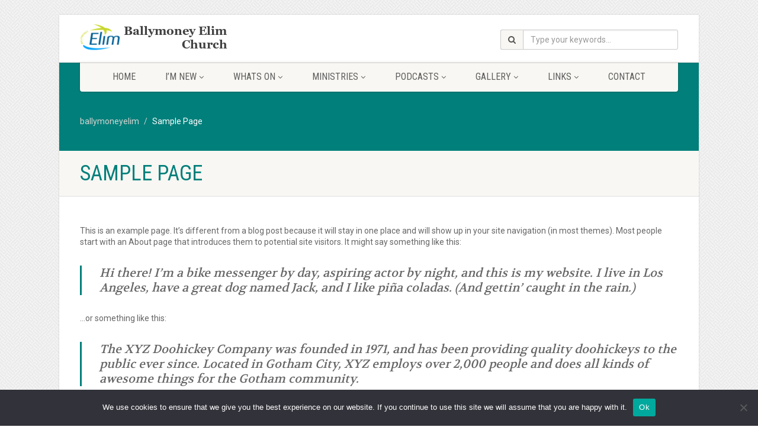

--- FILE ---
content_type: text/html; charset=UTF-8
request_url: https://www.ballymoneyelim.com/sample-page-2/
body_size: 19021
content:
<!DOCTYPE html>
<!--// OPEN HTML //-->
<html lang="en-GB" xmlns:og="http://ogp.me/ns#" xmlns:fb="http://ogp.me/ns/fb#" class="no-js">

<head>
    <!--// SITE META //-->
  <meta charset="UTF-8" />
  <!-- Mobile Specific Metas
================================================== -->
      <meta name="viewport"
    content="width=device-width, user-scalable=no, initial-scale=1.0, minimum-scale=1.0, maximum-scale=1.0">
    <meta name="format-detection" content="telephone=no">
    <!--// PINGBACK & FAVICON //-->
  <link rel="pingback" href="https://www.ballymoneyelim.com/xmlrpc.php" />
    <link rel="shortcut icon" href="http://preview.imithemes.com/native-church-data/wp-content/themes/NativeChurch/images/favicon.ico" />
    <link rel="apple-touch-icon-precomposed" href="http://import.imithemes.com/nativechurch/wp-content/themes/NativeChurch/images/apple-iphone.png">
    <link rel="apple-touch-icon-precomposed" sizes="114x114"
    href="http://import.imithemes.com/nativechurch/wp-content/themes/NativeChurch/images/apple-iphone-retina.png">
    <link rel="apple-touch-icon-precomposed" sizes="72x72" href="http://import.imithemes.com/nativechurch/wp-content/themes/NativeChurch/images/apple-ipad.png">
    <link rel="apple-touch-icon-precomposed" sizes="144x144"
    href="http://import.imithemes.com/nativechurch/wp-content/themes/NativeChurch/images/apple-ipad-retina.png">
      <title>Sample Page &#8211; ballymoneyelim</title>
<meta name='robots' content='max-image-preview:large' />
<link rel='dns-prefetch' href='//www.ballymoneyelim.com' />
<link rel='dns-prefetch' href='//cdnjs.cloudflare.com' />
<link rel='dns-prefetch' href='//ajax.googleapis.com' />
<link rel='dns-prefetch' href='//fonts.googleapis.com' />
<link rel='preconnect' href='https://fonts.gstatic.com' crossorigin />
<link rel="alternate" type="application/rss+xml" title="ballymoneyelim &raquo; Feed" href="https://www.ballymoneyelim.com/feed/" />
<link rel="alternate" type="application/rss+xml" title="ballymoneyelim &raquo; Comments Feed" href="https://www.ballymoneyelim.com/comments/feed/" />
<link rel="alternate" type="application/rss+xml" title="ballymoneyelim &raquo; Sample Page Comments Feed" href="https://www.ballymoneyelim.com/sample-page-2/feed/" />
		<!-- This site uses the Google Analytics by MonsterInsights plugin v9.8.0 - Using Analytics tracking - https://www.monsterinsights.com/ -->
							<script src="//www.googletagmanager.com/gtag/js?id=G-L3QXRZ43QZ"  data-cfasync="false" data-wpfc-render="false" async></script>
			<script data-cfasync="false" data-wpfc-render="false">
				var mi_version = '9.8.0';
				var mi_track_user = true;
				var mi_no_track_reason = '';
								var MonsterInsightsDefaultLocations = {"page_location":"https:\/\/www.ballymoneyelim.com\/sample-page-2\/"};
								if ( typeof MonsterInsightsPrivacyGuardFilter === 'function' ) {
					var MonsterInsightsLocations = (typeof MonsterInsightsExcludeQuery === 'object') ? MonsterInsightsPrivacyGuardFilter( MonsterInsightsExcludeQuery ) : MonsterInsightsPrivacyGuardFilter( MonsterInsightsDefaultLocations );
				} else {
					var MonsterInsightsLocations = (typeof MonsterInsightsExcludeQuery === 'object') ? MonsterInsightsExcludeQuery : MonsterInsightsDefaultLocations;
				}

								var disableStrs = [
										'ga-disable-G-L3QXRZ43QZ',
									];

				/* Function to detect opted out users */
				function __gtagTrackerIsOptedOut() {
					for (var index = 0; index < disableStrs.length; index++) {
						if (document.cookie.indexOf(disableStrs[index] + '=true') > -1) {
							return true;
						}
					}

					return false;
				}

				/* Disable tracking if the opt-out cookie exists. */
				if (__gtagTrackerIsOptedOut()) {
					for (var index = 0; index < disableStrs.length; index++) {
						window[disableStrs[index]] = true;
					}
				}

				/* Opt-out function */
				function __gtagTrackerOptout() {
					for (var index = 0; index < disableStrs.length; index++) {
						document.cookie = disableStrs[index] + '=true; expires=Thu, 31 Dec 2099 23:59:59 UTC; path=/';
						window[disableStrs[index]] = true;
					}
				}

				if ('undefined' === typeof gaOptout) {
					function gaOptout() {
						__gtagTrackerOptout();
					}
				}
								window.dataLayer = window.dataLayer || [];

				window.MonsterInsightsDualTracker = {
					helpers: {},
					trackers: {},
				};
				if (mi_track_user) {
					function __gtagDataLayer() {
						dataLayer.push(arguments);
					}

					function __gtagTracker(type, name, parameters) {
						if (!parameters) {
							parameters = {};
						}

						if (parameters.send_to) {
							__gtagDataLayer.apply(null, arguments);
							return;
						}

						if (type === 'event') {
														parameters.send_to = monsterinsights_frontend.v4_id;
							var hookName = name;
							if (typeof parameters['event_category'] !== 'undefined') {
								hookName = parameters['event_category'] + ':' + name;
							}

							if (typeof MonsterInsightsDualTracker.trackers[hookName] !== 'undefined') {
								MonsterInsightsDualTracker.trackers[hookName](parameters);
							} else {
								__gtagDataLayer('event', name, parameters);
							}
							
						} else {
							__gtagDataLayer.apply(null, arguments);
						}
					}

					__gtagTracker('js', new Date());
					__gtagTracker('set', {
						'developer_id.dZGIzZG': true,
											});
					if ( MonsterInsightsLocations.page_location ) {
						__gtagTracker('set', MonsterInsightsLocations);
					}
										__gtagTracker('config', 'G-L3QXRZ43QZ', {"forceSSL":"true","link_attribution":"true"} );
										window.gtag = __gtagTracker;										(function () {
						/* https://developers.google.com/analytics/devguides/collection/analyticsjs/ */
						/* ga and __gaTracker compatibility shim. */
						var noopfn = function () {
							return null;
						};
						var newtracker = function () {
							return new Tracker();
						};
						var Tracker = function () {
							return null;
						};
						var p = Tracker.prototype;
						p.get = noopfn;
						p.set = noopfn;
						p.send = function () {
							var args = Array.prototype.slice.call(arguments);
							args.unshift('send');
							__gaTracker.apply(null, args);
						};
						var __gaTracker = function () {
							var len = arguments.length;
							if (len === 0) {
								return;
							}
							var f = arguments[len - 1];
							if (typeof f !== 'object' || f === null || typeof f.hitCallback !== 'function') {
								if ('send' === arguments[0]) {
									var hitConverted, hitObject = false, action;
									if ('event' === arguments[1]) {
										if ('undefined' !== typeof arguments[3]) {
											hitObject = {
												'eventAction': arguments[3],
												'eventCategory': arguments[2],
												'eventLabel': arguments[4],
												'value': arguments[5] ? arguments[5] : 1,
											}
										}
									}
									if ('pageview' === arguments[1]) {
										if ('undefined' !== typeof arguments[2]) {
											hitObject = {
												'eventAction': 'page_view',
												'page_path': arguments[2],
											}
										}
									}
									if (typeof arguments[2] === 'object') {
										hitObject = arguments[2];
									}
									if (typeof arguments[5] === 'object') {
										Object.assign(hitObject, arguments[5]);
									}
									if ('undefined' !== typeof arguments[1].hitType) {
										hitObject = arguments[1];
										if ('pageview' === hitObject.hitType) {
											hitObject.eventAction = 'page_view';
										}
									}
									if (hitObject) {
										action = 'timing' === arguments[1].hitType ? 'timing_complete' : hitObject.eventAction;
										hitConverted = mapArgs(hitObject);
										__gtagTracker('event', action, hitConverted);
									}
								}
								return;
							}

							function mapArgs(args) {
								var arg, hit = {};
								var gaMap = {
									'eventCategory': 'event_category',
									'eventAction': 'event_action',
									'eventLabel': 'event_label',
									'eventValue': 'event_value',
									'nonInteraction': 'non_interaction',
									'timingCategory': 'event_category',
									'timingVar': 'name',
									'timingValue': 'value',
									'timingLabel': 'event_label',
									'page': 'page_path',
									'location': 'page_location',
									'title': 'page_title',
									'referrer' : 'page_referrer',
								};
								for (arg in args) {
																		if (!(!args.hasOwnProperty(arg) || !gaMap.hasOwnProperty(arg))) {
										hit[gaMap[arg]] = args[arg];
									} else {
										hit[arg] = args[arg];
									}
								}
								return hit;
							}

							try {
								f.hitCallback();
							} catch (ex) {
							}
						};
						__gaTracker.create = newtracker;
						__gaTracker.getByName = newtracker;
						__gaTracker.getAll = function () {
							return [];
						};
						__gaTracker.remove = noopfn;
						__gaTracker.loaded = true;
						window['__gaTracker'] = __gaTracker;
					})();
									} else {
										console.log("");
					(function () {
						function __gtagTracker() {
							return null;
						}

						window['__gtagTracker'] = __gtagTracker;
						window['gtag'] = __gtagTracker;
					})();
									}
			</script>
			
							<!-- / Google Analytics by MonsterInsights -->
		<script>
window._wpemojiSettings = {"baseUrl":"https:\/\/s.w.org\/images\/core\/emoji\/15.0.3\/72x72\/","ext":".png","svgUrl":"https:\/\/s.w.org\/images\/core\/emoji\/15.0.3\/svg\/","svgExt":".svg","source":{"concatemoji":"https:\/\/www.ballymoneyelim.com\/wp-includes\/js\/wp-emoji-release.min.js?ver=6.5.7"}};
/*! This file is auto-generated */
!function(i,n){var o,s,e;function c(e){try{var t={supportTests:e,timestamp:(new Date).valueOf()};sessionStorage.setItem(o,JSON.stringify(t))}catch(e){}}function p(e,t,n){e.clearRect(0,0,e.canvas.width,e.canvas.height),e.fillText(t,0,0);var t=new Uint32Array(e.getImageData(0,0,e.canvas.width,e.canvas.height).data),r=(e.clearRect(0,0,e.canvas.width,e.canvas.height),e.fillText(n,0,0),new Uint32Array(e.getImageData(0,0,e.canvas.width,e.canvas.height).data));return t.every(function(e,t){return e===r[t]})}function u(e,t,n){switch(t){case"flag":return n(e,"\ud83c\udff3\ufe0f\u200d\u26a7\ufe0f","\ud83c\udff3\ufe0f\u200b\u26a7\ufe0f")?!1:!n(e,"\ud83c\uddfa\ud83c\uddf3","\ud83c\uddfa\u200b\ud83c\uddf3")&&!n(e,"\ud83c\udff4\udb40\udc67\udb40\udc62\udb40\udc65\udb40\udc6e\udb40\udc67\udb40\udc7f","\ud83c\udff4\u200b\udb40\udc67\u200b\udb40\udc62\u200b\udb40\udc65\u200b\udb40\udc6e\u200b\udb40\udc67\u200b\udb40\udc7f");case"emoji":return!n(e,"\ud83d\udc26\u200d\u2b1b","\ud83d\udc26\u200b\u2b1b")}return!1}function f(e,t,n){var r="undefined"!=typeof WorkerGlobalScope&&self instanceof WorkerGlobalScope?new OffscreenCanvas(300,150):i.createElement("canvas"),a=r.getContext("2d",{willReadFrequently:!0}),o=(a.textBaseline="top",a.font="600 32px Arial",{});return e.forEach(function(e){o[e]=t(a,e,n)}),o}function t(e){var t=i.createElement("script");t.src=e,t.defer=!0,i.head.appendChild(t)}"undefined"!=typeof Promise&&(o="wpEmojiSettingsSupports",s=["flag","emoji"],n.supports={everything:!0,everythingExceptFlag:!0},e=new Promise(function(e){i.addEventListener("DOMContentLoaded",e,{once:!0})}),new Promise(function(t){var n=function(){try{var e=JSON.parse(sessionStorage.getItem(o));if("object"==typeof e&&"number"==typeof e.timestamp&&(new Date).valueOf()<e.timestamp+604800&&"object"==typeof e.supportTests)return e.supportTests}catch(e){}return null}();if(!n){if("undefined"!=typeof Worker&&"undefined"!=typeof OffscreenCanvas&&"undefined"!=typeof URL&&URL.createObjectURL&&"undefined"!=typeof Blob)try{var e="postMessage("+f.toString()+"("+[JSON.stringify(s),u.toString(),p.toString()].join(",")+"));",r=new Blob([e],{type:"text/javascript"}),a=new Worker(URL.createObjectURL(r),{name:"wpTestEmojiSupports"});return void(a.onmessage=function(e){c(n=e.data),a.terminate(),t(n)})}catch(e){}c(n=f(s,u,p))}t(n)}).then(function(e){for(var t in e)n.supports[t]=e[t],n.supports.everything=n.supports.everything&&n.supports[t],"flag"!==t&&(n.supports.everythingExceptFlag=n.supports.everythingExceptFlag&&n.supports[t]);n.supports.everythingExceptFlag=n.supports.everythingExceptFlag&&!n.supports.flag,n.DOMReady=!1,n.readyCallback=function(){n.DOMReady=!0}}).then(function(){return e}).then(function(){var e;n.supports.everything||(n.readyCallback(),(e=n.source||{}).concatemoji?t(e.concatemoji):e.wpemoji&&e.twemoji&&(t(e.twemoji),t(e.wpemoji)))}))}((window,document),window._wpemojiSettings);
</script>
<link rel='stylesheet' id='ipray_global_css-css' href='https://www.ballymoneyelim.com/wp-content/plugins/ipray/public/css/ipray.css?ver=6.5.7' media='' />
<style id='wp-emoji-styles-inline-css'>

	img.wp-smiley, img.emoji {
		display: inline !important;
		border: none !important;
		box-shadow: none !important;
		height: 1em !important;
		width: 1em !important;
		margin: 0 0.07em !important;
		vertical-align: -0.1em !important;
		background: none !important;
		padding: 0 !important;
	}
</style>
<link rel='stylesheet' id='wp-block-library-css' href='https://www.ballymoneyelim.com/wp-includes/css/dist/block-library/style.min.css?ver=6.5.7' media='all' />
<link rel='stylesheet' id='mediaelement-css' href='https://www.ballymoneyelim.com/wp-includes/js/mediaelement/mediaelementplayer-legacy.min.css?ver=4.2.17' media='all' />
<link rel='stylesheet' id='wp-mediaelement-css' href='https://www.ballymoneyelim.com/wp-includes/js/mediaelement/wp-mediaelement.min.css?ver=6.5.7' media='all' />
<style id='jetpack-sharing-buttons-style-inline-css'>
.jetpack-sharing-buttons__services-list{display:flex;flex-direction:row;flex-wrap:wrap;gap:0;list-style-type:none;margin:5px;padding:0}.jetpack-sharing-buttons__services-list.has-small-icon-size{font-size:12px}.jetpack-sharing-buttons__services-list.has-normal-icon-size{font-size:16px}.jetpack-sharing-buttons__services-list.has-large-icon-size{font-size:24px}.jetpack-sharing-buttons__services-list.has-huge-icon-size{font-size:36px}@media print{.jetpack-sharing-buttons__services-list{display:none!important}}.editor-styles-wrapper .wp-block-jetpack-sharing-buttons{gap:0;padding-inline-start:0}ul.jetpack-sharing-buttons__services-list.has-background{padding:1.25em 2.375em}
</style>
<style id='classic-theme-styles-inline-css'>
/*! This file is auto-generated */
.wp-block-button__link{color:#fff;background-color:#32373c;border-radius:9999px;box-shadow:none;text-decoration:none;padding:calc(.667em + 2px) calc(1.333em + 2px);font-size:1.125em}.wp-block-file__button{background:#32373c;color:#fff;text-decoration:none}
</style>
<style id='global-styles-inline-css'>
body{--wp--preset--color--black: #000000;--wp--preset--color--cyan-bluish-gray: #abb8c3;--wp--preset--color--white: #ffffff;--wp--preset--color--pale-pink: #f78da7;--wp--preset--color--vivid-red: #cf2e2e;--wp--preset--color--luminous-vivid-orange: #ff6900;--wp--preset--color--luminous-vivid-amber: #fcb900;--wp--preset--color--light-green-cyan: #7bdcb5;--wp--preset--color--vivid-green-cyan: #00d084;--wp--preset--color--pale-cyan-blue: #8ed1fc;--wp--preset--color--vivid-cyan-blue: #0693e3;--wp--preset--color--vivid-purple: #9b51e0;--wp--preset--gradient--vivid-cyan-blue-to-vivid-purple: linear-gradient(135deg,rgba(6,147,227,1) 0%,rgb(155,81,224) 100%);--wp--preset--gradient--light-green-cyan-to-vivid-green-cyan: linear-gradient(135deg,rgb(122,220,180) 0%,rgb(0,208,130) 100%);--wp--preset--gradient--luminous-vivid-amber-to-luminous-vivid-orange: linear-gradient(135deg,rgba(252,185,0,1) 0%,rgba(255,105,0,1) 100%);--wp--preset--gradient--luminous-vivid-orange-to-vivid-red: linear-gradient(135deg,rgba(255,105,0,1) 0%,rgb(207,46,46) 100%);--wp--preset--gradient--very-light-gray-to-cyan-bluish-gray: linear-gradient(135deg,rgb(238,238,238) 0%,rgb(169,184,195) 100%);--wp--preset--gradient--cool-to-warm-spectrum: linear-gradient(135deg,rgb(74,234,220) 0%,rgb(151,120,209) 20%,rgb(207,42,186) 40%,rgb(238,44,130) 60%,rgb(251,105,98) 80%,rgb(254,248,76) 100%);--wp--preset--gradient--blush-light-purple: linear-gradient(135deg,rgb(255,206,236) 0%,rgb(152,150,240) 100%);--wp--preset--gradient--blush-bordeaux: linear-gradient(135deg,rgb(254,205,165) 0%,rgb(254,45,45) 50%,rgb(107,0,62) 100%);--wp--preset--gradient--luminous-dusk: linear-gradient(135deg,rgb(255,203,112) 0%,rgb(199,81,192) 50%,rgb(65,88,208) 100%);--wp--preset--gradient--pale-ocean: linear-gradient(135deg,rgb(255,245,203) 0%,rgb(182,227,212) 50%,rgb(51,167,181) 100%);--wp--preset--gradient--electric-grass: linear-gradient(135deg,rgb(202,248,128) 0%,rgb(113,206,126) 100%);--wp--preset--gradient--midnight: linear-gradient(135deg,rgb(2,3,129) 0%,rgb(40,116,252) 100%);--wp--preset--font-size--small: 13px;--wp--preset--font-size--medium: 20px;--wp--preset--font-size--large: 36px;--wp--preset--font-size--x-large: 42px;--wp--preset--spacing--20: 0.44rem;--wp--preset--spacing--30: 0.67rem;--wp--preset--spacing--40: 1rem;--wp--preset--spacing--50: 1.5rem;--wp--preset--spacing--60: 2.25rem;--wp--preset--spacing--70: 3.38rem;--wp--preset--spacing--80: 5.06rem;--wp--preset--shadow--natural: 6px 6px 9px rgba(0, 0, 0, 0.2);--wp--preset--shadow--deep: 12px 12px 50px rgba(0, 0, 0, 0.4);--wp--preset--shadow--sharp: 6px 6px 0px rgba(0, 0, 0, 0.2);--wp--preset--shadow--outlined: 6px 6px 0px -3px rgba(255, 255, 255, 1), 6px 6px rgba(0, 0, 0, 1);--wp--preset--shadow--crisp: 6px 6px 0px rgba(0, 0, 0, 1);}:where(.is-layout-flex){gap: 0.5em;}:where(.is-layout-grid){gap: 0.5em;}body .is-layout-flex{display: flex;}body .is-layout-flex{flex-wrap: wrap;align-items: center;}body .is-layout-flex > *{margin: 0;}body .is-layout-grid{display: grid;}body .is-layout-grid > *{margin: 0;}:where(.wp-block-columns.is-layout-flex){gap: 2em;}:where(.wp-block-columns.is-layout-grid){gap: 2em;}:where(.wp-block-post-template.is-layout-flex){gap: 1.25em;}:where(.wp-block-post-template.is-layout-grid){gap: 1.25em;}.has-black-color{color: var(--wp--preset--color--black) !important;}.has-cyan-bluish-gray-color{color: var(--wp--preset--color--cyan-bluish-gray) !important;}.has-white-color{color: var(--wp--preset--color--white) !important;}.has-pale-pink-color{color: var(--wp--preset--color--pale-pink) !important;}.has-vivid-red-color{color: var(--wp--preset--color--vivid-red) !important;}.has-luminous-vivid-orange-color{color: var(--wp--preset--color--luminous-vivid-orange) !important;}.has-luminous-vivid-amber-color{color: var(--wp--preset--color--luminous-vivid-amber) !important;}.has-light-green-cyan-color{color: var(--wp--preset--color--light-green-cyan) !important;}.has-vivid-green-cyan-color{color: var(--wp--preset--color--vivid-green-cyan) !important;}.has-pale-cyan-blue-color{color: var(--wp--preset--color--pale-cyan-blue) !important;}.has-vivid-cyan-blue-color{color: var(--wp--preset--color--vivid-cyan-blue) !important;}.has-vivid-purple-color{color: var(--wp--preset--color--vivid-purple) !important;}.has-black-background-color{background-color: var(--wp--preset--color--black) !important;}.has-cyan-bluish-gray-background-color{background-color: var(--wp--preset--color--cyan-bluish-gray) !important;}.has-white-background-color{background-color: var(--wp--preset--color--white) !important;}.has-pale-pink-background-color{background-color: var(--wp--preset--color--pale-pink) !important;}.has-vivid-red-background-color{background-color: var(--wp--preset--color--vivid-red) !important;}.has-luminous-vivid-orange-background-color{background-color: var(--wp--preset--color--luminous-vivid-orange) !important;}.has-luminous-vivid-amber-background-color{background-color: var(--wp--preset--color--luminous-vivid-amber) !important;}.has-light-green-cyan-background-color{background-color: var(--wp--preset--color--light-green-cyan) !important;}.has-vivid-green-cyan-background-color{background-color: var(--wp--preset--color--vivid-green-cyan) !important;}.has-pale-cyan-blue-background-color{background-color: var(--wp--preset--color--pale-cyan-blue) !important;}.has-vivid-cyan-blue-background-color{background-color: var(--wp--preset--color--vivid-cyan-blue) !important;}.has-vivid-purple-background-color{background-color: var(--wp--preset--color--vivid-purple) !important;}.has-black-border-color{border-color: var(--wp--preset--color--black) !important;}.has-cyan-bluish-gray-border-color{border-color: var(--wp--preset--color--cyan-bluish-gray) !important;}.has-white-border-color{border-color: var(--wp--preset--color--white) !important;}.has-pale-pink-border-color{border-color: var(--wp--preset--color--pale-pink) !important;}.has-vivid-red-border-color{border-color: var(--wp--preset--color--vivid-red) !important;}.has-luminous-vivid-orange-border-color{border-color: var(--wp--preset--color--luminous-vivid-orange) !important;}.has-luminous-vivid-amber-border-color{border-color: var(--wp--preset--color--luminous-vivid-amber) !important;}.has-light-green-cyan-border-color{border-color: var(--wp--preset--color--light-green-cyan) !important;}.has-vivid-green-cyan-border-color{border-color: var(--wp--preset--color--vivid-green-cyan) !important;}.has-pale-cyan-blue-border-color{border-color: var(--wp--preset--color--pale-cyan-blue) !important;}.has-vivid-cyan-blue-border-color{border-color: var(--wp--preset--color--vivid-cyan-blue) !important;}.has-vivid-purple-border-color{border-color: var(--wp--preset--color--vivid-purple) !important;}.has-vivid-cyan-blue-to-vivid-purple-gradient-background{background: var(--wp--preset--gradient--vivid-cyan-blue-to-vivid-purple) !important;}.has-light-green-cyan-to-vivid-green-cyan-gradient-background{background: var(--wp--preset--gradient--light-green-cyan-to-vivid-green-cyan) !important;}.has-luminous-vivid-amber-to-luminous-vivid-orange-gradient-background{background: var(--wp--preset--gradient--luminous-vivid-amber-to-luminous-vivid-orange) !important;}.has-luminous-vivid-orange-to-vivid-red-gradient-background{background: var(--wp--preset--gradient--luminous-vivid-orange-to-vivid-red) !important;}.has-very-light-gray-to-cyan-bluish-gray-gradient-background{background: var(--wp--preset--gradient--very-light-gray-to-cyan-bluish-gray) !important;}.has-cool-to-warm-spectrum-gradient-background{background: var(--wp--preset--gradient--cool-to-warm-spectrum) !important;}.has-blush-light-purple-gradient-background{background: var(--wp--preset--gradient--blush-light-purple) !important;}.has-blush-bordeaux-gradient-background{background: var(--wp--preset--gradient--blush-bordeaux) !important;}.has-luminous-dusk-gradient-background{background: var(--wp--preset--gradient--luminous-dusk) !important;}.has-pale-ocean-gradient-background{background: var(--wp--preset--gradient--pale-ocean) !important;}.has-electric-grass-gradient-background{background: var(--wp--preset--gradient--electric-grass) !important;}.has-midnight-gradient-background{background: var(--wp--preset--gradient--midnight) !important;}.has-small-font-size{font-size: var(--wp--preset--font-size--small) !important;}.has-medium-font-size{font-size: var(--wp--preset--font-size--medium) !important;}.has-large-font-size{font-size: var(--wp--preset--font-size--large) !important;}.has-x-large-font-size{font-size: var(--wp--preset--font-size--x-large) !important;}
.wp-block-navigation a:where(:not(.wp-element-button)){color: inherit;}
:where(.wp-block-post-template.is-layout-flex){gap: 1.25em;}:where(.wp-block-post-template.is-layout-grid){gap: 1.25em;}
:where(.wp-block-columns.is-layout-flex){gap: 2em;}:where(.wp-block-columns.is-layout-grid){gap: 2em;}
.wp-block-pullquote{font-size: 1.5em;line-height: 1.6;}
</style>
<link rel='stylesheet' id='cookie-notice-front-css' href='https://www.ballymoneyelim.com/wp-content/plugins/cookie-notice/css/front.min.css?ver=2.5.7' media='all' />
<link rel='stylesheet' id='eventer_ui_css-css' href='//ajax.googleapis.com/ajax/libs/jqueryui/1.9.0/themes/base/jquery-ui.css?ver=1.9.0' media='' />
<link rel='stylesheet' id='eventer-style-css' href='https://www.ballymoneyelim.com/wp-content/plugins/eventer/css/eventer_style.css?ver=6.5.7' media='all' />
<style id='eventer-style-inline-css'>
.eventer .eventer-btn-primary,.eventer .eventer-btn-primary:hover,.eventer input[type="radio"]:checked, .eventer input[type="checkbox"]:checked,.eventer-btn-default:hover,.fc button.fc-state-active{
				border-color: #595fde;
				}
			.eventer-loader,.eventer input[type="radio"]:checked:before, .eventer input[type="checkbox"]:checked:before,.eventer-ticket-confirmation-left > div:before,.eventer-ticket-price-total,.eventer .eventer-btn-default:hover,.eventer-countdown .eventer-event-date,.eventer .eventer-pagination li.active,.eventer-event-grid-item-dbg .eventer-event-grid-item-inside,.eventer-switcher-current-month-in > span,.eventer-plain-links,.eventer-detailed-list .eventer-dater,.eventer-modern-list .eventer-dater:before,.eventer-quick-ticket-info .eventer-ticket-type-price,.eventer-featured-date,.eventer-slider-type1 .eventer-slider-content{
				background-color: #595fde
			}
			.eventer .eventer-btn-primary,.eventer .eventer-btn-primary:disabled,.eventer .eventer-btn-primary:disabled:hover,.eventer .eventer-btn-primary:hover,.eventer-q-field input[type="button"]:hover,.eventer-switcher-actions-view a:hover,.eventer .eventer-switcher-actions-view a.active,.fc button.fc-state-active,.eventer-custom-ui-datepicker.ui-datepicker .ui-widget-header, .eventer-custom-ui-datepicker.ui-datepicker .ui-datepicker-header,.eventer-custom-ui-datepicker.ui-datepicker td.ui-datepicker-current-day,.eventer-custom-ui-datepicker.ui-datepicker td .ui-state-hover,.eventer .eventer-switcher-actions-view a.today-btn,.eventer .eventer-switcher-actions-view .trigger-active,.eventer-status-badge,.eventer-dash-nav-right li.eventer-fe-usermenu img, .eventer-fe-usermenu .eventer-fe-dropdown-in,.eventer-fe-ele-icon,.eventer-fe-datepicker.eventer-datepicker>.eventer-datepicker_header,.eventer-fe-datepicker.eventer-datepicker>.eventer-datepicker_inner_container>.eventer-datepicker_calendar>.eventer-datepicker_table>tbody>tr>td.hover,.eventer-fe-datepicker.eventer-datepicker>.eventer-datepicker_inner_container>.eventer-datepicker_calendar>.eventer-datepicker_table>tbody>tr>td.active,.eventer-fe-datepicker.eventer-datepicker>.eventer-datepicker_inner_container>.eventer-datepicker_calendar>.eventer-datepicker_table>tbody>tr>td.wday_sat:not(.day_in_past):hover,.eventer-fe-datepicker.eventer-datepicker>.eventer-datepicker_inner_container>.eventer-datepicker_calendar>.eventer-datepicker_table>tbody>tr>td.wday_sun:not(.day_in_past):hover,.eventer-fe-add-field-value:hover,.eventer-fe-datepicker.eventer-datepicker>.eventer-datepicker_inner_container>.eventer-datepicker_calendar>.eventer-datepicker_table>tbody>tr>td.wday_sat.active,.eventer-fe-datepicker.eventer-datepicker>.eventer-datepicker_inner_container>.eventer-datepicker_calendar>.eventer-datepicker_table>tbody>tr>td.wday_sun.active,.eventer-fe-ticket-count,.eventer-accent-bg,.eventer-schedule-time{
				background: #595fde
			}
			.eventer .eventer-ticket-confirmation-right a:not(.eventer-btn),.eventer-ticket-printable h3, .eventer a,.eventer-actions a:hover,.eventer-event-save > ul > li a:hover,.eventer-compact-list .eventer-event-venue i,.eventer-fe-dash-nav ul li a:hover,.eventer-fe-dash-nav ul li.active a,.eventer-dash-nav-right li.eventer-fe-usermenu a:hover,.eventer-fe-dash-nav ul li a:hover i,.eventer-fe-dash-nav ul li.active a i,.eventer-fe-infolist li strong,.eventer-fe-ele-settings:hover,.eventer-fe-ele-copy:hover,.eventer-fe-ele-paste:hover,.eventer-nav-all-users li a:hover,.eventer-booking-order, .eventer-accent-color,.eventer-detailed-col .eventer-event-title a:hover,.eventer-grid-clean .eventer-event-title a:hover,.eventer-grid-featured .eventer-event-title a:hover,.eventer-grid-featured .eventer-event-share li a:hover,.eventer-grid-products .eventer-event-title a:hover,.eventer-grid-products .eventer-grid-meta > div > i,.eventer-grid-modern .eventer-event-day,.eventer-grid-modern .eventer-event-title a:hover,.eventer-slider-type1 .eventer-event-title a:hover,.eventer-single-style2 .eventer-single-header .eventer-event-share li a:hover,.eventer-organizer-block .eventer-organizer-info > span,.eventer-organizer-block ul > li i,.eventer-organizer-block .eventer-organizer-info > ul > li a:hover{
				color: #595fde
			}
			/*.eventer-fe-ele-settings:hover,.eventer-fe-ele-copy:hover,.eventer-fe-ele-paste:hover,.eventer-nav-all-users li a:hover{
				color: #595fde!important
			}*//* This code was commented out while adding eventer stage2*/
			.eventer-actions a:hover,.eventer-fe-usermenu.eventer-fe-dd:before{
				border-bottom-color: #595fde
			}
			.eventer-compact-list .eventer-event-date{
				border-top-color: #595fde
			}
			.eventer-minimal-list .eventer-event-list-item,.eventer-event-grid-item-plain .eventer-event-grid-item-inside,.eventer-event-grid-item-dbg .eventer-event-grid-item-inside{
				border-left-color: #595fde
			}
</style>
<link rel='stylesheet' id='owl-carousel-css' href='https://www.ballymoneyelim.com/wp-content/plugins/eventer/vendors/owl-carousel/css/owl.carousel.css?ver=6.5.7' media='all' />
<link rel='stylesheet' id='eventer-owl-theme-css' href='https://www.ballymoneyelim.com/wp-content/plugins/eventer/vendors/owl-carousel/css/owl.theme.css?ver=6.5.7' media='all' />
<link rel='stylesheet' id='eventer-line-icons-css' href='https://www.ballymoneyelim.com/wp-content/plugins/eventer/css/eventer-simple-line-icons.css?ver=6.5.7' media='all' />
<link rel='stylesheet' id='eventer-google-css-oswald-css' href='//fonts.googleapis.com/css?family=Oswald%3A400%2C700%7COpen+Sans%3A400%2C400i%2C700%7CGreat+Vibes&#038;subset&#038;ver=6.5.7' media='all' />
<link rel='stylesheet' id='eventer-modal-css' href='https://www.ballymoneyelim.com/wp-content/plugins/eventer/css/jquery.modal.min.css?ver=6.5.7' media='all' />
<link rel='stylesheet' id='isermons-style-css' href='https://www.ballymoneyelim.com/wp-content/plugins/isermons/css/style.css?ver=1' media='all' />
<link rel='stylesheet' id='isermons-line-icons-css' href='https://www.ballymoneyelim.com/wp-content/plugins/isermons/css/simple-line-icons.css?ver=1' media='all' />
<link rel='stylesheet' id='isermons-tip-css' href='https://www.ballymoneyelim.com/wp-content/plugins/isermons/css/isermons-tip.css?ver=1' media='all' />
<link rel='stylesheet' id='isermons-plyr-css' href='https://www.ballymoneyelim.com/wp-content/plugins/isermons/vendor/plyr.io/plyr.css?ver=1' media='all' />
<style id='isermons-plyr-inline-css'>
.isermons .isermons-btn-primary,.isermons .isermons-btn-primary:hover,.isermons input[type="radio"]:checked, .isermons input[type="checkbox"]:checked,.isermons-btn-default:hover{
                        border-color: #007F7B;
                    }
                    .isermons-loader,.isermons-btn-primary,.isermons .isermons-btn-primary:hover,.isermons input[type="radio"]:checked:before, .isermons input[type="checkbox"]:checked:before,.isermons .isermons-btn-default:hover,.isermons-default-placeholder,.isermons-pagination span.current{
                        background-color: #007F7B
                    }
                    .plyr--audio .plyr__control.plyr__tab-focus,.plyr--audio .plyr__control:hover,.plyr--audio .plyr__control[aria-expanded=true],.plyr__control--overlaid:before,.plyr__control--overlaid:focus,.plyr__control--overlaid:hover,.plyr--video .plyr__controls .plyr__control.plyr__tab-focus,.plyr--video .plyr__controls .plyr__control:hover,.plyr--video .plyr__controls .plyr__control[aria-expanded=true],.plyr__menu__container label.plyr__control input[type=radio]:checked+span,.isermons-single .isermons-sermons-list-minimal .isermons-list-item .isermons-media:before{
                        background: #007F7B
                    }
                    .isermons a,.isermons-media .isermons-feed-link:hover,.isermons-grid-item h4 a:hover, .isermons-list-item h4 a:hover,.isermons-sermon-actions > ul > li > a:hover,.isermons-download-files li a:hover,.plyr--full-ui input[type=range]{
                        color: #007F7B
            }
</style>
<link rel='stylesheet' id='imic_bootstrap-css' href='https://www.ballymoneyelim.com/wp-content/themes/NativeChurch/assets/css/bootstrap.css?ver=4.7.2.1' media='all' />
<link rel='stylesheet' id='imic_fontawesome-css' href='https://www.ballymoneyelim.com/wp-content/themes/NativeChurch/assets/css/font-awesome.css?ver=4.7.2.1' media='all' />
<link rel='stylesheet' id='imic_animations-css' href='https://www.ballymoneyelim.com/wp-content/themes/NativeChurch/assets/css/animations.css?ver=4.7.2.1' media='all' />
<link rel='stylesheet' id='imic_mediaelementplayer-css' href='https://www.ballymoneyelim.com/wp-content/themes/NativeChurch/assets/vendor/mediaelement/mediaelementplayer.css?ver=4.7.2.1' media='all' />
<link rel='stylesheet' id='imic_main-css' href='https://www.ballymoneyelim.com/wp-content/themes/NativeChurch/style.css?ver=4.7.2.1' media='all' />
<link rel='stylesheet' id='imic_base_style-css' href='https://www.ballymoneyelim.com/wp-content/themes/NativeChurch/assets/css/base.css?ver=4.7.2.1' media='all' />
<link rel='stylesheet' id='imic_magnific-css' href='https://www.ballymoneyelim.com/wp-content/themes/NativeChurch/assets/vendor/magnific/magnific-popup.css?ver=4.7.2.1' media='all' />
<link rel='stylesheet' id='imic_fullcalendar_css-css' href='https://www.ballymoneyelim.com/wp-content/themes/NativeChurch/assets/vendor/fullcalendar/fullcalendar.min.css?ver=4.7.2.1' media='all' />
<link rel='stylesheet' id='imic_fullcalendar_print-css' href='https://www.ballymoneyelim.com/wp-content/themes/NativeChurch/assets/vendor/fullcalendar/fullcalendar.print.css?ver=4.7.2.1' media='print' />
<link rel='stylesheet' id='theme-colors-css' href='https://www.ballymoneyelim.com/wp-content/themes/NativeChurch/assets/colors/color1.css?ver=4.7.2.1' media='all' />
<link rel="preload" as="style" href="https://fonts.googleapis.com/css?family=Roboto%7CRoboto%20Condensed%7CVolkhov&#038;subset=latin&#038;display=swap&#038;ver=1683186488" /><link rel="stylesheet" href="https://fonts.googleapis.com/css?family=Roboto%7CRoboto%20Condensed%7CVolkhov&#038;subset=latin&#038;display=swap&#038;ver=1683186488" media="print" onload="this.media='all'"><noscript><link rel="stylesheet" href="https://fonts.googleapis.com/css?family=Roboto%7CRoboto%20Condensed%7CVolkhov&#038;subset=latin&#038;display=swap&#038;ver=1683186488" /></noscript><link rel='stylesheet' id='imi_dynamic_css-css' href='https://www.ballymoneyelim.com/wp-admin/admin-ajax.php?action=imi_dynamic_css&#038;taxp=1&#038;pgid=804&#038;sidebar_pos&#038;ver=6.5.7' media='all' />
<script src="https://www.ballymoneyelim.com/wp-includes/js/jquery/jquery.min.js?ver=3.7.1" id="jquery-core-js"></script>
<script src="https://www.ballymoneyelim.com/wp-includes/js/jquery/jquery-migrate.min.js?ver=3.4.1" id="jquery-migrate-js"></script>
<script src="https://www.ballymoneyelim.com/wp-content/plugins/ipray/public/js/jquery.confliction.js?ver=6.5.7" id="ipray_confliction-js"></script>
<script src="https://www.ballymoneyelim.com/wp-content/plugins/ipray/public/js/jquery.simplePagination.js?ver=6.5.7" id="ipray_pagination-js"></script>
<script src="https://www.ballymoneyelim.com/wp-content/plugins/ipray/public/js/jquery.validate.js?ver=6.5.7" id="ipray_form_validate-js"></script>
<script src="https://www.ballymoneyelim.com/wp-content/plugins/ipray/public/js/jquery.global.js?ver=6.5.7" id="ipray_global-js"></script>
<script id="ajax-login-script-js-extra">
var ajax_login_object = {"ajaxurl":"https:\/\/www.ballymoneyelim.com\/wp-admin\/admin-ajax.php","loadingmessage":"Sending user info, please wait..."};
</script>
<script src="https://www.ballymoneyelim.com/wp-content/themes/NativeChurch/assets/js/ajax-login-script.js?ver=6.5.7" id="ajax-login-script-js"></script>
<script src="https://www.ballymoneyelim.com/wp-content/plugins/google-analytics-for-wordpress/assets/js/frontend-gtag.min.js?ver=9.8.0" id="monsterinsights-frontend-script-js" async data-wp-strategy="async"></script>
<script data-cfasync="false" data-wpfc-render="false" id='monsterinsights-frontend-script-js-extra'>var monsterinsights_frontend = {"js_events_tracking":"true","download_extensions":"doc,pdf,ppt,zip,xls,docx,pptx,xlsx,mp3","inbound_paths":"[{\"path\":\"\\\/go\\\/\",\"label\":\"affiliate\"},{\"path\":\"\\\/recommend\\\/\",\"label\":\"affiliate\"}]","home_url":"https:\/\/www.ballymoneyelim.com","hash_tracking":"false","v4_id":"G-L3QXRZ43QZ"};</script>
<script id="cookie-notice-front-js-before">
var cnArgs = {"ajaxUrl":"https:\/\/www.ballymoneyelim.com\/wp-admin\/admin-ajax.php","nonce":"ebc21c77f9","hideEffect":"fade","position":"bottom","onScroll":false,"onScrollOffset":100,"onClick":false,"cookieName":"cookie_notice_accepted","cookieTime":2592000,"cookieTimeRejected":2592000,"globalCookie":false,"redirection":false,"cache":false,"revokeCookies":false,"revokeCookiesOpt":"automatic"};
</script>
<script src="https://www.ballymoneyelim.com/wp-content/plugins/cookie-notice/js/front.min.js?ver=2.5.7" id="cookie-notice-front-js"></script>
<script src="https://www.ballymoneyelim.com/wp-content/plugins/eventer/front/fullcalendar/lib/moment.min.js?ver=6.5.7" id="fullcalendar-moment-js"></script>
<script src="https://www.ballymoneyelim.com/wp-content/plugins/revslider/public/assets/js/rbtools.min.js?ver=6.6.12" async id="tp-tools-js"></script>
<script src="https://www.ballymoneyelim.com/wp-content/plugins/revslider/public/assets/js/rs6.min.js?ver=6.6.12" async id="revmin-js"></script>
<script src="https://www.ballymoneyelim.com/wp-content/themes/NativeChurch/assets/js/modernizr.js?ver=jquery" id="imic_jquery_modernizr-js"></script>
<link rel="https://api.w.org/" href="https://www.ballymoneyelim.com/wp-json/" /><link rel="alternate" type="application/json" href="https://www.ballymoneyelim.com/wp-json/wp/v2/pages/804" /><link rel="EditURI" type="application/rsd+xml" title="RSD" href="https://www.ballymoneyelim.com/xmlrpc.php?rsd" />
<meta name="generator" content="WordPress 6.5.7" />
<link rel="canonical" href="https://www.ballymoneyelim.com/sample-page-2/" />
<link rel='shortlink' href='https://www.ballymoneyelim.com/?p=804' />
<link rel="alternate" type="application/json+oembed" href="https://www.ballymoneyelim.com/wp-json/oembed/1.0/embed?url=https%3A%2F%2Fwww.ballymoneyelim.com%2Fsample-page-2%2F" />
<link rel="alternate" type="text/xml+oembed" href="https://www.ballymoneyelim.com/wp-json/oembed/1.0/embed?url=https%3A%2F%2Fwww.ballymoneyelim.com%2Fsample-page-2%2F&#038;format=xml" />
<meta name="generator" content="Redux 4.5.7" /><script>(function(i,s,o,g,r,a,m){i['GoogleAnalyticsObject']=r;i[r]=i[r]||function(){
  (i[r].q=i[r].q||[]).push(arguments)},i[r].l=1*new Date();a=s.createElement(o),
  m=s.getElementsByTagName(o)[0];a.async=1;a.src=g;m.parentNode.insertBefore(a,m)
  })(window,document,'script','https://www.google-analytics.com/analytics.js','ga');

  ga('create', 'UA-83242070-1', 'auto');
  ga('send', 'pageview');</script><meta name="generator" content="Elementor 3.22.3; features: e_optimized_assets_loading, e_optimized_css_loading, additional_custom_breakpoints; settings: css_print_method-external, google_font-enabled, font_display-auto">
<meta name="generator" content="Powered by Slider Revolution 6.6.12 - responsive, Mobile-Friendly Slider Plugin for WordPress with comfortable drag and drop interface." />
<script>function setREVStartSize(e){
			//window.requestAnimationFrame(function() {
				window.RSIW = window.RSIW===undefined ? window.innerWidth : window.RSIW;
				window.RSIH = window.RSIH===undefined ? window.innerHeight : window.RSIH;
				try {
					var pw = document.getElementById(e.c).parentNode.offsetWidth,
						newh;
					pw = pw===0 || isNaN(pw) || (e.l=="fullwidth" || e.layout=="fullwidth") ? window.RSIW : pw;
					e.tabw = e.tabw===undefined ? 0 : parseInt(e.tabw);
					e.thumbw = e.thumbw===undefined ? 0 : parseInt(e.thumbw);
					e.tabh = e.tabh===undefined ? 0 : parseInt(e.tabh);
					e.thumbh = e.thumbh===undefined ? 0 : parseInt(e.thumbh);
					e.tabhide = e.tabhide===undefined ? 0 : parseInt(e.tabhide);
					e.thumbhide = e.thumbhide===undefined ? 0 : parseInt(e.thumbhide);
					e.mh = e.mh===undefined || e.mh=="" || e.mh==="auto" ? 0 : parseInt(e.mh,0);
					if(e.layout==="fullscreen" || e.l==="fullscreen")
						newh = Math.max(e.mh,window.RSIH);
					else{
						e.gw = Array.isArray(e.gw) ? e.gw : [e.gw];
						for (var i in e.rl) if (e.gw[i]===undefined || e.gw[i]===0) e.gw[i] = e.gw[i-1];
						e.gh = e.el===undefined || e.el==="" || (Array.isArray(e.el) && e.el.length==0)? e.gh : e.el;
						e.gh = Array.isArray(e.gh) ? e.gh : [e.gh];
						for (var i in e.rl) if (e.gh[i]===undefined || e.gh[i]===0) e.gh[i] = e.gh[i-1];
											
						var nl = new Array(e.rl.length),
							ix = 0,
							sl;
						e.tabw = e.tabhide>=pw ? 0 : e.tabw;
						e.thumbw = e.thumbhide>=pw ? 0 : e.thumbw;
						e.tabh = e.tabhide>=pw ? 0 : e.tabh;
						e.thumbh = e.thumbhide>=pw ? 0 : e.thumbh;
						for (var i in e.rl) nl[i] = e.rl[i]<window.RSIW ? 0 : e.rl[i];
						sl = nl[0];
						for (var i in nl) if (sl>nl[i] && nl[i]>0) { sl = nl[i]; ix=i;}
						var m = pw>(e.gw[ix]+e.tabw+e.thumbw) ? 1 : (pw-(e.tabw+e.thumbw)) / (e.gw[ix]);
						newh =  (e.gh[ix] * m) + (e.tabh + e.thumbh);
					}
					var el = document.getElementById(e.c);
					if (el!==null && el) el.style.height = newh+"px";
					el = document.getElementById(e.c+"_wrapper");
					if (el!==null && el) {
						el.style.height = newh+"px";
						el.style.display = "block";
					}
				} catch(e){
					console.log("Failure at Presize of Slider:" + e)
				}
			//});
		  };</script>
<style id="imic_options-dynamic-css" title="dynamic-css" class="redux-options-output">.content{padding-top:50px;padding-bottom:50px;}.site-header .topbar, .header-style5 .site-header, .header-style6 .site-header{background-color:rgba(255,255,255,0.8);}.is-sticky .main-menu-wrapper, .header-style4 .is-sticky .site-header .topbar, .header-style2 .is-sticky .main-menu-wrapper, .header-style5 .is-sticky .site-header, .header-style6 .is-sticky .site-header{background-color:rgba(255,255,255,0.8);}.navigation, .header-style2 .main-menu-wrapper{background-color:#F8F7F3;}.navigation > ul > li ul{background-color:#ffffff;}.navigation > ul > li.megamenu > ul:before, .navigation > ul > li ul:before{border-bottom-color:#ffffff;}.navigation > ul > li ul li ul:before{border-right-color:#ffffff;}.navigation > ul > li > ul li > a{border-bottom:1px solid #f8f7f3;}.site-header .menu-toggle{color:#5e5e5e;font-size:18px;}.smenu-opener{height:60px;width:75px;}.smenu-opener{font-size:16px;}.sf-menu ul li .smenu-opener{height:38px;width:75px;}.sf-menu ul li .smenu-opener{font-size:16px;}.top-navigation > li ul{background-color:#ffffff;}.top-navigation > li.megamenu > ul:before, .top-navigation > li ul:before{border-bottom-color:#ffffff;}.top-navigation > li ul li ul:before{border-right-color:#ffffff;}.top-navigation > li > ul li > a{border-bottom:1px solid #f8f7f3;}.site-footer{background-color:#F8F7F3;}.site-footer{padding-top:50px;padding-bottom:50px;}.site-footer .widgettitle{color:#333333;}.site-footer .listing-header, .site-footer .post-title, .site-footer .listing .item, .site-footer .post-meta, .site-footer .widget h4.footer-widget-title, .site-footer .widget ul > li{border-bottom:1px solid #ECEAE4;}.site-footer-bottom{background-color:#ECEAE4;}.site-footer-bottom{padding-top:20px;padding-bottom:20px;}.site-footer-bottom .social-icons a{background-color:#999999;}.site-footer-bottom .social-icons a:hover{background-color:#666666;}.site-footer-bottom .social-icons a{height:20px;width:20px;}.site-footer-bottom .social-icons a{line-height:20px;font-size:14px;}h1,h2,h3,h4,h5,h6,body,.event-item .event-detail h4,.site-footer-bottom{font-family:Roboto;word-spacing:0px;letter-spacing:0px;}h4,.title-note,.btn,.top-navigation,.navigation,.notice-bar-title strong,.timer-col #days, .timer-col #hours, .timer-col #minutes, .timer-col #seconds,.event-date,.event-date .date,.featured-sermon .date,.page-header h1,.timeline > li > .timeline-badge span,.woocommerce a.button, .woocommerce button.button, .woocommerce input.button, .woocommerce #respond input#submit, .woocommerce #content input.button, .woocommerce-page a.button, .woocommerce-page button.button, .woocommerce-page input.button, .woocommerce-page #respond input#submit, .woocommerce-page #content input.button{font-family:"Roboto Condensed";word-spacing:0px;letter-spacing:0px;}blockquote p,.cursive,.meta-data,.fact{font-family:Volkhov;word-spacing:0px;letter-spacing:0px;}</style>
<!-- START - Open Graph and Twitter Card Tags 3.3.5 -->
 <!-- Facebook Open Graph -->
  <meta property="og:locale" content="en_GB"/>
  <meta property="og:site_name" content="ballymoneyelim"/>
  <meta property="og:title" content="Sample Page"/>
  <meta property="og:url" content="https://www.ballymoneyelim.com/sample-page-2/"/>
  <meta property="og:type" content="article"/>
  <meta property="og:description" content="This is an example page. It&#039;s different from a blog post because it will stay in one place and will show up in your site navigation (in most themes). Most people start with an About page that introduces them to potential site visitors. It might say something like this:

Hi there! I&#039;m a bike messenge"/>
 <!-- Google+ / Schema.org -->
  <meta itemprop="name" content="Sample Page"/>
  <meta itemprop="headline" content="Sample Page"/>
  <meta itemprop="description" content="This is an example page. It&#039;s different from a blog post because it will stay in one place and will show up in your site navigation (in most themes). Most people start with an About page that introduces them to potential site visitors. It might say something like this:

Hi there! I&#039;m a bike messenge"/>
  <!--<meta itemprop="publisher" content="ballymoneyelim"/>--> <!-- To solve: The attribute publisher.itemtype has an invalid value -->
 <!-- Twitter Cards -->
  <meta name="twitter:title" content="Sample Page"/>
  <meta name="twitter:url" content="https://www.ballymoneyelim.com/sample-page-2/"/>
  <meta name="twitter:description" content="This is an example page. It&#039;s different from a blog post because it will stay in one place and will show up in your site navigation (in most themes). Most people start with an About page that introduces them to potential site visitors. It might say something like this:

Hi there! I&#039;m a bike messenge"/>
  <meta name="twitter:card" content="summary_large_image"/>
 <!-- SEO -->
 <!-- Misc. tags -->
 <!-- is_singular -->
<!-- END - Open Graph and Twitter Card Tags 3.3.5 -->
	
</head>
<!--// CLOSE HEAD //-->

<body class="page-template-default page page-id-804  boxed cookies-not-set elementor-default elementor-kit-2957">
    <div class="body header-style3">
    	<header class="site-header">
	  <div class="topbar">
		<div class="container hs4-cont">
		  <div class="row">
			<div id="top-nav-clone"></div>
			<div class="col-md-4 col-sm-6 col-xs-8">
			  <h1 class="logo">
		  <a href="https://www.ballymoneyelim.com" class="default-logo" title="Logo"><img src="https://www.ballymoneyelim.com/wp-content/uploads/2016/07/logoTrans-3.png" alt="Logo"></a>
		  <a href="https://www.ballymoneyelim.com" title="Logo" class="retina-logo"><img src="https://www.ballymoneyelim.com/wp-content/uploads/2016/07/logoTrans-3.png" alt="Logo" width="" height=""></a>
	</h1>			</div>
			<div class="col-md-8 col-sm-6 col-xs-4 hs4-menu"><div class="enabled-top-mobile"><div class="top-search hidden-sm hidden-xs">
										<form method="get" id="searchform" action="https://www.ballymoneyelim.com">
										<div class="input-group">
										<span class="input-group-addon"><i class="fa fa-search"></i></span>
										<input type="text" class="form-control" name="s" id="s" placeholder="Type your keywords...">
										</div>
										</form>
										</div><a href="#" class="visible-sm visible-xs menu-toggle"><i class="fa fa-bars"></i> </a></div></div>		  </div>
		</div>
	  </div>
	  				  <div class="main-menu-wrapper">
			<div class="container">
			  <div class="row">
				<div class="col-md-12">
				  <nav class="navigation">
					<ul id="menu-header-menu" class="sf-menu"><li  class="menu-item-809 menu-item menu-item-type-post_type menu-item-object-page menu-item-home "><a href="https://www.ballymoneyelim.com/">Home<span class="nav-line"></span></a><li  class="menu-item-810 menu-item menu-item-type-post_type menu-item-object-page menu-item-has-children "><a title="I&#8217;m New" href="https://www.ballymoneyelim.com/im-new/">I’m New<span class="nav-line"></span></a>
<ul class="sub-menu">
	<li  class="menu-item-882 menu-item menu-item-type-post_type menu-item-object-page "><a href="https://www.ballymoneyelim.com/what-to-expect/">What To Expect</a>	<li  class="menu-item-884 menu-item menu-item-type-post_type menu-item-object-page "><a href="https://www.ballymoneyelim.com/what-we-believe/">What We Believe</a>	<li  class="menu-item-881 menu-item menu-item-type-post_type menu-item-object-page "><a href="https://www.ballymoneyelim.com/where-we-meet/">Where We Meet</a>	<li  class="menu-item-871 menu-item menu-item-type-post_type menu-item-object-page "><a href="https://www.ballymoneyelim.com/our-staff/">Our Staff</a>	<li  class="menu-item-815 menu-item menu-item-type-post_type menu-item-object-page "><a href="https://www.ballymoneyelim.com/contact/">Contact</a>	<li  class="menu-item-2974 menu-item menu-item-type-post_type menu-item-object-page "><a href="https://www.ballymoneyelim.com/safeguarding/">SafeGuarding</a></ul>
<li  class="menu-item-887 menu-item menu-item-type-post_type menu-item-object-page menu-item-has-children "><a href="https://www.ballymoneyelim.com/whats-on/">Whats On<span class="nav-line"></span></a>
<ul class="sub-menu">
	<li  class="menu-item-942 menu-item menu-item-type-post_type menu-item-object-page "><a href="https://www.ballymoneyelim.com/whats-on/">Calendar</a>	<li  class="menu-item-943 menu-item menu-item-type-post_type menu-item-object-page "><a href="https://www.ballymoneyelim.com/events/">Event List</a></ul>
<li  class="menu-item-926 menu-item menu-item-type-post_type menu-item-object-page menu-item-has-children "><a href="https://www.ballymoneyelim.com/ministries/">Ministries<span class="nav-line"></span></a>
<ul class="sub-menu">
	<li  class="menu-item-925 menu-item menu-item-type-post_type menu-item-object-page menu-item-has-children "><a href="https://www.ballymoneyelim.com/kids/">Kids</a>
	<ul class="sub-menu">
		<li  class="menu-item-922 menu-item menu-item-type-post_type menu-item-object-page "><a href="https://www.ballymoneyelim.com/boysbrigade/">Boys Brigade</a>		<li  class="menu-item-2948 menu-item menu-item-type-post_type menu-item-object-page "><a href="https://www.ballymoneyelim.com/sunday-school-2/">Sunday School</a>	</ul>
	<li  class="menu-item-924 menu-item menu-item-type-post_type menu-item-object-page "><a href="https://www.ballymoneyelim.com/youth/">Youth</a>	<li  class="menu-item-923 menu-item menu-item-type-post_type menu-item-object-page menu-item-has-children "><a href="https://www.ballymoneyelim.com/adults/">Adults</a>
	<ul class="sub-menu">
		<li  class="menu-item-2985 menu-item menu-item-type-post_type menu-item-object-page "><a href="https://www.ballymoneyelim.com/the-haven/">The Haven</a>		<li  class="menu-item-917 menu-item menu-item-type-post_type menu-item-object-page "><a href="https://www.ballymoneyelim.com/ladies-fellowship/">Ladies Fellowship</a>		<li  class="menu-item-915 menu-item menu-item-type-post_type menu-item-object-page "><a href="https://www.ballymoneyelim.com/life-groups/">Life Groups</a>	</ul>
</ul>
<li  class="menu-item-930 menu-item menu-item-type-post_type menu-item-object-page menu-item-has-children "><a href="https://www.ballymoneyelim.com/podcasts/">Podcasts<span class="nav-line"></span></a>
<ul class="sub-menu">
	<li  class="menu-item-812 menu-item menu-item-type-post_type menu-item-object-page "><a href="https://www.ballymoneyelim.com/sermons/">Sermons</a></ul>
<li  class="menu-item-1130 menu-item menu-item-type-post_type menu-item-object-page menu-item-has-children "><a href="https://www.ballymoneyelim.com/gallery-all/">Gallery<span class="nav-line"></span></a>
<ul class="sub-menu">
	<li  class="menu-item-1241 menu-item menu-item-type-post_type menu-item-object-page "><a href="https://www.ballymoneyelim.com/gallery-bb/">Gallery – BB</a>	<li  class="menu-item-1311 menu-item menu-item-type-post_type menu-item-object-page "><a href="https://www.ballymoneyelim.com/gallery-church/">Gallery – Church</a>	<li  class="menu-item-1127 menu-item menu-item-type-post_type menu-item-object-page "><a href="https://www.ballymoneyelim.com/gallery-kids-club/">Gallery – Kids Club</a></ul>
<li  class="menu-item-935 menu-item menu-item-type-post_type menu-item-object-page menu-item-has-children "><a href="https://www.ballymoneyelim.com/links/">Links<span class="nav-line"></span></a>
<ul class="sub-menu">
	<li  class="menu-item-1436 menu-item menu-item-type-custom menu-item-object-custom "><a href="https://en-gb.facebook.com/BallymoneyElimChurch/">Ballymoney Elim Facebook</a></ul>
<li  class="menu-item-937 menu-item menu-item-type-post_type menu-item-object-page "><a href="https://www.ballymoneyelim.com/contact/">Contact<span class="nav-line"></span></a></ul>				  </nav>
				</div>
			  </div>
			</div>
		  			</header>
    <!-- Start Site Header -->

    <!-- End Site Header -->
        <!-- Start Nav Backed Header -->
        <style type="text/css">
.body ol.breadcrumb{padding-top:90px;}</style>
<div class="nav-backed-header parallax" style="
background-image:url();
  ">
  <div class="container">
    <div class="row">
      <div class="col-md-12">
        <ol class="breadcrumb">
          <!-- Breadcrumb NavXT 7.4.1 -->
<li class="home"><span property="itemListElement" typeof="ListItem"><a property="item" typeof="WebPage" title="Go to ballymoneyelim." href="https://www.ballymoneyelim.com" class="home" ><span property="name">ballymoneyelim</span></a><meta property="position" content="1"></span></li>
<li class="post post-page current-item"><span property="itemListElement" typeof="ListItem"><span property="name" class="post post-page current-item">Sample Page</span><meta property="url" content="https://www.ballymoneyelim.com/sample-page-2/"><meta property="position" content="2"></span></li>
        </ol>
      </div>
    </div>
  </div>
</div>    <div class="page-header">
  <div class="container">
    <div class="row detail-page-title-bar">
      <div class="col-md-12 col-sm-12">
  <h1 class="cpt-page-title">
    Sample Page  </h1>
</div>    </div>
  </div>
</div>    <div class="main" role="main">
                     <div id="content" class="content full"><!-- start page section -->
<section class="page-section">
    <div class="container">
        <div class="row main-content-row">
            <!-- start post -->
            <article class="col-md-12">
                <section class="page-content">
                    <p>This is an example page. It&#8217;s different from a blog post because it will stay in one place and will show up in your site navigation (in most themes). Most people start with an About page that introduces them to potential site visitors. It might say something like this:</p>
<blockquote><p>Hi there! I&#8217;m a bike messenger by day, aspiring actor by night, and this is my website. I live in Los Angeles, have a great dog named Jack, and I like pi&#241;a coladas. (And gettin&#8217; caught in the rain.)</p></blockquote>
<p>&#8230;or something like this:</p>
<blockquote><p>The XYZ Doohickey Company was founded in 1971, and has been providing quality doohickeys to the public ever since. Located in Gotham City, XYZ employs over 2,000 people and does all kinds of awesome things for the Gotham community.</p></blockquote>
<p>As a new WordPress user, you should go to <a href="http://import.imithemes.com/nativechurch/wp-admin/">your dashboard</a> to delete this page and create new pages for your content. Have fun!</p>
                </section>
                <div class="share-bar"><ul class="share-buttons"><li class="facebook-share"><a href="https://www.facebook.com/sharer/sharer.php?u=https://www.ballymoneyelim.com/sample-page-2/&amp;t=Sample Page" target="_blank" title="Share on Facebook"><i class="fa fa-facebook"></i></a></li><li class="twitter-share"><a href="https://twitter.com/intent/tweet?source=https://www.ballymoneyelim.com/sample-page-2/&amp;text=Sample Page:https://www.ballymoneyelim.com/sample-page-2/" target="_blank" title="Tweet"><i class="fa fa-twitter"></i></a></li><li class="google-share"><a href="https://plus.google.com/share?url=https://www.ballymoneyelim.com/sample-page-2/" target="_blank" title="Share on Google+"><i class="fa fa-google-plus"></i></a></li><li class="tumblr-share"><a href="http://www.tumblr.com/share?v=3&amp;u=https://www.ballymoneyelim.com/sample-page-2/&amp;t=Sample Page&amp;s=" target="_blank" title="Post to Tumblr"><i class="fa fa-tumblr"></i></a></li><li class="pinterest-share"><a href="http://pinterest.com/pin/create/button/?url=https://www.ballymoneyelim.com/sample-page-2/&amp;description=This is an example page. It&#8217;s different from a blog post because it will stay in one place and will show up in your site [&hellip;]" target="_blank" title="Pin it"><i class="fa fa-pinterest"></i></a></li><li class="reddit-share"><a href="http://www.reddit.com/submit?url=https://www.ballymoneyelim.com/sample-page-2/&amp;title=Sample Page" target="_blank" title="Submit to Reddit"><i class="fa fa-reddit"></i></a></li><li class="linkedin-share"><a href="http://www.linkedin.com/shareArticle?mini=true&url=https://www.ballymoneyelim.com/sample-page-2/&amp;title=Sample Page&amp;summary=This is an example page. It&#8217;s different from a blog post because it will stay in one place and will show up in your site [&hellip;]&amp;source=https://www.ballymoneyelim.com/sample-page-2/" target="_blank" title="Share on Linkedin"><i class="fa fa-linkedin"></i></a></li><li class="email-share"><a href="mailto:?subject=Sample Page&amp;body=This is an example page. It&#8217;s different from a blog post because it will stay in one place and will show up in your site [&hellip;]:https://www.ballymoneyelim.com/sample-page-2/" target="_blank" title="Email"><i class="fa fa-envelope"></i></a></li></ul>
            </div>            </article>
            <!-- end post -->
        </div>
    </div>
</section>
</div></div><footer class="site-footer-bottom">
    <div class="container">
        <div class="row">
            <div class="copyrights-col-left col-md-6 col-sm-6">                <p>&copy; 2026 ballymoneyelim. All Rights Reserved.  <br>
Ballymoney Elim Church, an Elim Pentecostal Church, Elim Foursquare Gospel Alliance. Registered Charity 251549 (England &amp; Wales) SC037754 (Scotland)</p>
                </div>            <div class="copyrights-col-right col-md-6 col-sm-6">
                <div class="social-icons">
                    <a href="https://en-gb.facebook.com/BallymoneyElimChurch/" target="_blank"><i class="fa fa-facebook"></i></a><a href="https://www.youtube.com/channel/UC8G72jlTE7hPc6YT4O0llOg" target="_blank"><i class="fa fa-youtube"></i></a><a href="mailto:info@ballymoneyelim.com"><i class="fa fa-envelope"></i></a>                </div>
            </div>
        </div>
    </div>
</footer>
</div>
<!-- End Boxed Body -->
<!-- LIGHTBOX INIT -->
    <script>
        jQuery(document).ready(function() {
            jQuery('.format-gallery').each(function() {
                jQuery(this).magnificPopup({
                    delegate: 'a.magnific-gallery-image', // child items selector, by clicking on it popup will open
                    type: 'image',
                    gallery: {
                        enabled: true
                    }
                    // other options
                });
            });
            jQuery('.magnific-image').magnificPopup({
                type: 'image'
                // other options
            });
            jQuery('.magnific-video').magnificPopup({
                type: 'iframe'
                // other options
            });
            jQuery('.title-subtitle-holder-inner').magnificPopup({
                delegate: 'a.magnific-video', // child items selector, by clicking on it popup will open
                type: 'iframe',
                gallery: {
                    enabled: true
                }
                // other options
            });
        });
    </script>
    <script>
        jQuery(document).ready(function() {
            jQuery('a[href^="https://www.google.com/calendar/"]').attr('target', '_blank');
        });
    </script>

		<script>
			window.RS_MODULES = window.RS_MODULES || {};
			window.RS_MODULES.modules = window.RS_MODULES.modules || {};
			window.RS_MODULES.waiting = window.RS_MODULES.waiting || [];
			window.RS_MODULES.defered = false;
			window.RS_MODULES.moduleWaiting = window.RS_MODULES.moduleWaiting || {};
			window.RS_MODULES.type = 'compiled';
		</script>
		<script type ="text/javascript">jQuery(document).ready(function(){

});</script><link rel='stylesheet' id='rs-plugin-settings-css' href='https://www.ballymoneyelim.com/wp-content/plugins/revslider/public/assets/css/rs6.css?ver=6.6.12' media='all' />
<style id='rs-plugin-settings-inline-css'>
@import url(http://fonts.googleapis.com/css?family=Open+Sans:400,800,300,700);.tp-caption.roundedimage img{-webkit-border-radius:300px;  -moz-border-radius:300px;  border-radius:300px}
</style>
<script src="https://www.ballymoneyelim.com/wp-content/plugins/Payment-Imithemes/js/cause.js?ver=6.5.7" id="cause-front-jquery-js"></script>
<script src="https://www.ballymoneyelim.com/wp-includes/js/jquery/ui/core.min.js?ver=1.13.2" id="jquery-ui-core-js"></script>
<script src="https://www.ballymoneyelim.com/wp-includes/js/jquery/ui/datepicker.min.js?ver=1.13.2" id="jquery-ui-datepicker-js"></script>
<script id="jquery-ui-datepicker-js-after">
jQuery(function(jQuery){jQuery.datepicker.setDefaults({"closeText":"Close","currentText":"Today","monthNames":["January","February","March","April","May","June","July","August","September","October","November","December"],"monthNamesShort":["Jan","Feb","Mar","Apr","May","Jun","Jul","Aug","Sep","Oct","Nov","Dec"],"nextText":"Next","prevText":"Previous","dayNames":["Sunday","Monday","Tuesday","Wednesday","Thursday","Friday","Saturday"],"dayNamesShort":["Sun","Mon","Tue","Wed","Thu","Fri","Sat"],"dayNamesMin":["S","M","T","W","T","F","S"],"dateFormat":"yy-mm-dd","firstDay":0,"isRTL":false});});
</script>
<script id="eventer-plugins-js-extra">
var upcoming_data = {"c_time":"1768482378"};
</script>
<script src="https://www.ballymoneyelim.com/wp-content/plugins/eventer/js/plugins.js?ver=6.5.7" id="eventer-plugins-js"></script>
<script src="https://www.ballymoneyelim.com/wp-content/plugins/eventer/vendors/owl-carousel/js/owl.carousel.min.js?ver=6.5.7" id="owl-carousel-min-js"></script>
<script src="https://www.ballymoneyelim.com/wp-content/plugins/eventer/vendors/owl-carousel/js/carousel-init.js?ver=6.5.7" id="eventer-carousel-init-js"></script>
<script src="https://www.ballymoneyelim.com/wp-includes/js/jquery/ui/menu.min.js?ver=1.13.2" id="jquery-ui-menu-js"></script>
<script src="https://www.ballymoneyelim.com/wp-includes/js/dist/vendor/wp-polyfill-inert.min.js?ver=3.1.2" id="wp-polyfill-inert-js"></script>
<script src="https://www.ballymoneyelim.com/wp-includes/js/dist/vendor/regenerator-runtime.min.js?ver=0.14.0" id="regenerator-runtime-js"></script>
<script src="https://www.ballymoneyelim.com/wp-includes/js/dist/vendor/wp-polyfill.min.js?ver=3.15.0" id="wp-polyfill-js"></script>
<script src="https://www.ballymoneyelim.com/wp-includes/js/dist/dom-ready.min.js?ver=f77871ff7694fffea381" id="wp-dom-ready-js"></script>
<script src="https://www.ballymoneyelim.com/wp-includes/js/dist/hooks.min.js?ver=2810c76e705dd1a53b18" id="wp-hooks-js"></script>
<script src="https://www.ballymoneyelim.com/wp-includes/js/dist/i18n.min.js?ver=5e580eb46a90c2b997e6" id="wp-i18n-js"></script>
<script id="wp-i18n-js-after">
wp.i18n.setLocaleData( { 'text direction\u0004ltr': [ 'ltr' ] } );
</script>
<script id="wp-a11y-js-translations">
( function( domain, translations ) {
	var localeData = translations.locale_data[ domain ] || translations.locale_data.messages;
	localeData[""].domain = domain;
	wp.i18n.setLocaleData( localeData, domain );
} )( "default", {"translation-revision-date":"2025-10-08 12:55:23+0000","generator":"GlotPress\/4.0.1","domain":"messages","locale_data":{"messages":{"":{"domain":"messages","plural-forms":"nplurals=2; plural=n != 1;","lang":"en_GB"},"Notifications":["Notifications"]}},"comment":{"reference":"wp-includes\/js\/dist\/a11y.js"}} );
</script>
<script src="https://www.ballymoneyelim.com/wp-includes/js/dist/a11y.min.js?ver=d90eebea464f6c09bfd5" id="wp-a11y-js"></script>
<script src="https://www.ballymoneyelim.com/wp-includes/js/jquery/ui/autocomplete.min.js?ver=1.13.2" id="jquery-ui-autocomplete-js"></script>
<script src="https://www.ballymoneyelim.com/wp-content/plugins/eventer/js/jquery-qrcode-0.14.0.min.js?ver=6.5.7" id="eventer-qrcode-js"></script>
<script src="https://www.ballymoneyelim.com/wp-content/plugins/eventer/js/jquery.modal.min.js?ver=6.5.7" id="eventer-modal-js"></script>
<script src="https://cdnjs.cloudflare.com/ajax/libs/html2canvas/0.4.1/html2canvas.js?ver=6.5.7" id="eventer-qrcode1-js"></script>
<script id="eventer-init-js-extra">
var initval = {"ajax_url":"https:\/\/www.ballymoneyelim.com\/wp-admin\/admin-ajax.php","month_events_nonce":"75b2361d16","ticket_registrant":"5c9623401a","paypal_curr":"AUD","paypal_email":"","all_required":"Please fill all required fields.","blank_payment":"Please select payment options.","blank_tickets":"Please select tickets.","wpml_lang":"en","eventers_name":"","eventer_stored":[],"reg_now":"","tickets_added":"Tickets added."};
</script>
<script src="https://www.ballymoneyelim.com/wp-content/plugins/eventer/js/init.js?ver=6.5.7" id="eventer-init-js"></script>
<script id="eventer-filters-js-extra">
var filters = {"ajax_url":"https:\/\/www.ballymoneyelim.com\/wp-admin\/admin-ajax.php","root":"https:\/\/www.ballymoneyelim.com\/wp-json\/","nonce":"5a3d7217e2"};
</script>
<script src="https://www.ballymoneyelim.com/wp-content/plugins/eventer/js/filters.js?ver=6.5.7" id="eventer-filters-js"></script>
<script src="https://www.ballymoneyelim.com/wp-content/plugins/isermons/js/plugins.js?ver=1" id="isermons-plugins-js"></script>
<script src="https://www.ballymoneyelim.com/wp-content/plugins/isermons/vendor/plyr.io/plyr.min.js?ver=1" id="isermons-plyr-js"></script>
<script src="https://www.ballymoneyelim.com/wp-content/plugins/isermons/vendor/plyr.io/plyr.polyfilled.min.js?ver=1" id="isermons-polyfilled-js"></script>
<script src="https://www.ballymoneyelim.com/wp-content/plugins/isermons/js/init.js?ver=1" id="isermons-init-js"></script>
<script id="isermons-filters-js-extra">
var filters = {"ajax_url":"https:\/\/www.ballymoneyelim.com\/wp-admin\/admin-ajax.php","root":"https:\/\/www.ballymoneyelim.com\/wp-json\/","nonce":"5a3d7217e2"};
</script>
<script src="https://www.ballymoneyelim.com/wp-content/plugins/isermons/js/filters.js?ver=1" id="isermons-filters-js"></script>
<script src="https://www.ballymoneyelim.com/wp-content/themes/NativeChurch/assets/vendor/fullcalendar/lib/moment.min.js?ver=4.7.2.1" id="imic_calender_updated-js"></script>
<script src="https://www.ballymoneyelim.com/wp-content/themes/NativeChurch/assets/vendor/magnific/jquery.magnific-popup.min.js?ver=4.7.2.1" id="imic_jquery_magnific-js"></script>
<script id="imic_event_scripts-js-extra">
var events = {"ajaxurl":"https:\/\/www.ballymoneyelim.com\/wp-admin\/admin-ajax.php"};
</script>
<script src="https://www.ballymoneyelim.com/wp-content/themes/NativeChurch/assets/js/event_script.js?ver=4.7.2.1" id="imic_event_scripts-js"></script>
<script src="https://www.ballymoneyelim.com/wp-content/themes/NativeChurch/assets/js/bootstrap.js?ver=4.7.2.1" id="imic_jquery_bootstrap-js"></script>
<script src="https://www.ballymoneyelim.com/wp-content/themes/NativeChurch/assets/js/helper-plugins.js?ver=4.7.2.1" id="imic_jquery_helper_plugins-js"></script>
<script src="https://www.ballymoneyelim.com/wp-content/themes/NativeChurch/assets/js/waypoints.js?ver=4.7.2.1" id="imic_jquery_waypoints-js"></script>
<script src="https://www.ballymoneyelim.com/wp-content/themes/NativeChurch/assets/vendor/mediaelement/mediaelement-and-player.min.js?ver=4.7.2.1" id="imic_jquery_mediaelement_and_player-js"></script>
<script src="https://www.ballymoneyelim.com/wp-content/themes/NativeChurch/assets/vendor/flexslider/js/jquery.flexslider.js?ver=4.7.2.1" id="imic_jquery_flexslider-js"></script>
<script id="imic_jquery_init-js-extra">
var initval = {"tmp":"https:\/\/www.ballymoneyelim.com\/wp-content\/themes\/NativeChurch","ajaxurl":"https:\/\/www.ballymoneyelim.com\/wp-admin\/admin-ajax.php"};
</script>
<script src="https://www.ballymoneyelim.com/wp-content/themes/NativeChurch/assets/js/init.js?ver=4.7.2.1" id="imic_jquery_init-js"></script>
<script id="imic_jquery_countdown-js-extra">
var upcoming_data = {"c_time":"1768482378"};
</script>
<script src="https://www.ballymoneyelim.com/wp-content/themes/NativeChurch/assets/vendor/countdown/js/jquery.countdown.min.js?ver=4.7.2.1" id="imic_jquery_countdown-js"></script>
<script src="https://www.ballymoneyelim.com/wp-content/themes/NativeChurch/assets/vendor/countdown/js/countdown.init.js?ver=4.7.2.1" id="imic_jquery_countdown_init-js"></script>
<script src="https://www.ballymoneyelim.com/wp-content/themes/NativeChurch/assets/js/sticky.js?ver=4.7.2.1" id="imic_sticky-js"></script>
<script id="agent-register-js-extra">
var agent_register = {"ajaxurl":"https:\/\/www.ballymoneyelim.com\/wp-admin\/admin-ajax.php"};
</script>
<script src="https://www.ballymoneyelim.com/wp-content/themes/NativeChurch/assets/js/agent-register.js?ver=6.5.7" id="agent-register-js"></script>
<script id="event_ajax-js-extra">
var urlajax = {"homeurl":"https:\/\/www.ballymoneyelim.com\/wp-content\/themes\/NativeChurch","ajaxurl":"https:\/\/www.ballymoneyelim.com\/wp-admin\/admin-ajax.php"};
</script>
<script src="https://www.ballymoneyelim.com/wp-content/themes/NativeChurch/assets/js/event_ajax.js?ver=6.5.7" id="event_ajax-js"></script>

		<!-- Cookie Notice plugin v2.5.7 by Hu-manity.co https://hu-manity.co/ -->
		<div id="cookie-notice" role="dialog" class="cookie-notice-hidden cookie-revoke-hidden cn-position-bottom" aria-label="Cookie Notice" style="background-color: rgba(50,50,58,1);"><div class="cookie-notice-container" style="color: #fff"><span id="cn-notice-text" class="cn-text-container">We use cookies to ensure that we give you the best experience on our website. If you continue to use this site we will assume that you are happy with it.</span><span id="cn-notice-buttons" class="cn-buttons-container"><button id="cn-accept-cookie" data-cookie-set="accept" class="cn-set-cookie cn-button" aria-label="Ok" style="background-color: #00a99d">Ok</button></span><span id="cn-close-notice" data-cookie-set="accept" class="cn-close-icon" title="No"></span></div>
			
		</div>
		<!-- / Cookie Notice plugin --></body>

</html>

--- FILE ---
content_type: text/css
request_url: https://www.ballymoneyelim.com/wp-content/themes/NativeChurch/assets/vendor/mediaelement/mediaelementplayer.css?ver=4.7.2.1
body_size: 24834
content:
.mejs-offscreen{
/* Accessibility: hide screen reader texts (and prefer "top" for RTL languages).  Reference: http://blog.rrwd.nl/2015/04/04/the-screen-reader-text-class-why-and-how/ */
	clip: rect(1px 1px 1px 1px); /* IE6, IE7 - no likey commas */
	clip: rect(1px, 1px, 1px, 1px); /* IE8-IE11 - we likey commas, no support for clip-path */
	clip-path: polygon(0px 0px, 0px 0px,0px 0px, 0px 0px);
	position: absolute !important;
	height: 1px;
	width: 1px;
	overflow: hidden;
}

.mejs-container {
	position: relative;
	background: #000;
	font-family: "Helvetica", Arial, serif;
	text-align: left;
	vertical-align: top;
	text-indent: 0;
}

.mejs-fill-container,.mejs-fill-container .mejs-container{
    	width: 100%;
    	height: 100%;
}

.mejs-fill-container{
    	overflow: hidden;
}

.mejs-container:focus {
	outline: none;
}

.me-plugin {
	position: absolute;
}

.mejs-embed, .mejs-embed body {
	width: 100%;
	height: 100%;
	margin: 0;
	padding: 0;
	background: #000;
	overflow: hidden;
}

.mejs-fullscreen {
	/* set it to not show scroll bars so 100% will work */
	overflow: hidden !important;
}

.mejs-container-fullscreen {
	position: fixed;
	left: 0;
	top: 0;
	right: 0;
	bottom: 0;
	overflow: hidden;
	z-index: 1000;
}
.mejs-container-fullscreen .mejs-mediaelement,
.mejs-container-fullscreen video {
	width: 100%;
	height: 100%;
}

.mejs-clear {
	clear: both;
}

/* Start: LAYERS */
.mejs-background {
	position: absolute;
	top: 0;
	left: 0;
}

.mejs-mediaelement {
	position: absolute;
	top: 0;
	left: 0;
	width: 100%;
	height: 100%;
}

.mejs-poster {
	position: absolute;
	top: 0;
	left: 0;
	background-size: contain ;
	background-position: 50% 50% ;
	background-repeat: no-repeat ;
}
:root .mejs-poster img {
	display: none ;
}

.mejs-poster img {
	border: 0;
	padding: 0;
}

.mejs-overlay {
	position: absolute;
	top: 0;
	left: 0;
}

.mejs-overlay-play {
	cursor: pointer;
}

.mejs-overlay-button {
	position: absolute;
	top: 50%;
	left: 50%;
	width: 100px;
	height: 100px;
	margin: -50px 0 0 -50px;
	background: url("bigplay.svg") no-repeat;
}

.no-svg .mejs-overlay-button {
	background-image: url("bigplay.png");
}

.mejs-overlay:hover .mejs-overlay-button {
	background-position: 0 -100px ;
}

.mejs-overlay-loading {
	position: absolute;
	top: 50%;
	left: 50%;
	width: 80px;
	height: 80px;
	margin: -40px 0 0 -40px;
	background: #333;
	background: url("background.png");
	background: rgba(0, 0, 0, 0.9);
	background: -webkit-gradient(linear, 0% 0%, 0% 100%, from(rgba(50,50,50,0.9)), to(rgba(0,0,0,0.9)));
	background: -webkit-linear-gradient(top, rgba(50,50,50,0.9), rgba(0,0,0,0.9));
	background: -moz-linear-gradient(top, rgba(50,50,50,0.9), rgba(0,0,0,0.9));
	background: -o-linear-gradient(top, rgba(50,50,50,0.9), rgba(0,0,0,0.9));
	background: -ms-linear-gradient(top, rgba(50,50,50,0.9), rgba(0,0,0,0.9));
	background: linear-gradient(rgba(50,50,50,0.9), rgba(0,0,0,0.9));
}

.mejs-overlay-loading span {
	display: block;
	width: 80px;
	height: 80px;
	background: transparent url("loading.gif") 50% 50% no-repeat;
}

/* End: LAYERS */

/* Start: CONTROL BAR */
.mejs-container .mejs-controls {
	position: absolute;
	list-style-type: none;
	margin: 0;
	padding: 0;
	bottom: 0;
	left: 0;
	background: url("background.png");
	background: rgba(0, 0, 0, 0.7);
	background: -webkit-gradient(linear, 0% 0%, 0% 100%, from(rgba(50,50,50,0.7)), to(rgba(0,0,0,0.7)));
	background: -webkit-linear-gradient(top, rgba(50,50,50,0.7), rgba(0,0,0,0.7));
	background: -moz-linear-gradient(top, rgba(50,50,50,0.7), rgba(0,0,0,0.7));
	background: -o-linear-gradient(top, rgba(50,50,50,0.7), rgba(0,0,0,0.7));
	background: -ms-linear-gradient(top, rgba(50,50,50,0.7), rgba(0,0,0,0.7));
	background: linear-gradient(rgba(50,50,50,0.7), rgba(0,0,0,0.7));
	height: 30px;
	width: 100%;
}
.mejs-container .mejs-controls  div {
	list-style-type: none;
	background-image: none;
	display: block;
	float: left;
	margin: 0;
	padding: 0;
	width: 26px;
	height: 26px;
	font-size: 11px;
	line-height: 11px;
	font-family: "Helvetica", Arial, serif;
	border: 0;
}

.mejs-controls .mejs-button button {
	cursor: pointer;
	display: block;
	font-size: 0;
	line-height: 0;
	text-decoration: none;
	margin: 7px 5px;
	padding: 0;
	position: absolute;
	height: 16px;
	width: 16px;
	border: 0;
	background: transparent url("controls.svg") no-repeat;
}

.no-svg .mejs-controls .mejs-button button {
	background-image: url("controls.png");
}

	/* :focus for accessibility */
.mejs-controls .mejs-button button:focus {
	outline: dotted 1px #999;
}

/* End: CONTROL BAR */

/* Start: Time (Current / Duration) */
.mejs-container .mejs-controls .mejs-time {
	color: #fff;
	display: block;
	height: 17px;
	width: auto;
	padding: 10px 3px 0 3px ;
	overflow: hidden;
	text-align: center;
	-moz-box-sizing: content-box;
	-webkit-box-sizing: content-box;
	box-sizing: content-box;
}

.mejs-container .mejs-controls .mejs-time a {
	color: #fff;
	font-size: 11px;
	line-height: 12px;
	display: block;
	float: left;
	margin: 1px 2px 0 0;
	width: auto;
}
/* End: Time (Current / Duration) */

/* Start: Play/Pause/Stop */
.mejs-controls .mejs-play button {
	background-position: 0 0;
}

.mejs-controls .mejs-pause button {
	background-position: 0 -16px;
}

.mejs-controls .mejs-stop button {
	background-position: -112px 0;
}
/* Start: Play/Pause/Stop */

/* Start: Progress Bar */
.mejs-controls div.mejs-time-rail {
	direction: ltr;
	width: 200px;
	padding-top: 5px;
}

.mejs-controls .mejs-time-rail span, .mejs-controls .mejs-time-rail a {
	display: block;
	position: absolute;
	width: 180px;
	height: 10px;
	-webkit-border-radius: 2px;
	-moz-border-radius: 2px;
	border-radius: 2px;
	cursor: pointer;
}

.mejs-controls .mejs-time-rail .mejs-time-total {
	margin: 5px;
	background: #333;
	background: rgba(50,50,50,0.8);
	background: -webkit-gradient(linear, 0% 0%, 0% 100%, from(rgba(30,30,30,0.8)), to(rgba(60,60,60,0.8)));
	background: -webkit-linear-gradient(top, rgba(30,30,30,0.8), rgba(60,60,60,0.8));
	background: -moz-linear-gradient(top, rgba(30,30,30,0.8), rgba(60,60,60,0.8));
	background: -o-linear-gradient(top, rgba(30,30,30,0.8), rgba(60,60,60,0.8));
	background: -ms-linear-gradient(top, rgba(30,30,30,0.8), rgba(60,60,60,0.8));
	background: linear-gradient(rgba(30,30,30,0.8), rgba(60,60,60,0.8));
}

.mejs-controls .mejs-time-rail .mejs-time-buffering {
	width: 100%;
	background-image: -o-linear-gradient(-45deg, rgba(255, 255, 255, 0.15) 25%, transparent 25%, transparent 50%, rgba(255, 255, 255, 0.15) 50%, rgba(255, 255, 255, 0.15) 75%, transparent 75%, transparent);
	background-image: -webkit-gradient(linear, 0 100%, 100% 0, color-stop(0.25, rgba(255, 255, 255, 0.15)), color-stop(0.25, transparent), color-stop(0.5, transparent), color-stop(0.5, rgba(255, 255, 255, 0.15)), color-stop(0.75, rgba(255, 255, 255, 0.15)), color-stop(0.75, transparent), to(transparent));
	background-image: -webkit-linear-gradient(-45deg, rgba(255, 255, 255, 0.15) 25%, transparent 25%, transparent 50%, rgba(255, 255, 255, 0.15) 50%, rgba(255, 255, 255, 0.15) 75%, transparent 75%, transparent);
	background-image: -moz-linear-gradient(-45deg, rgba(255, 255, 255, 0.15) 25%, transparent 25%, transparent 50%, rgba(255, 255, 255, 0.15) 50%, rgba(255, 255, 255, 0.15) 75%, transparent 75%, transparent);
	background-image: -ms-linear-gradient(-45deg, rgba(255, 255, 255, 0.15) 25%, transparent 25%, transparent 50%, rgba(255, 255, 255, 0.15) 50%, rgba(255, 255, 255, 0.15) 75%, transparent 75%, transparent);
	background-image: linear-gradient(-45deg, rgba(255, 255, 255, 0.15) 25%, transparent 25%, transparent 50%, rgba(255, 255, 255, 0.15) 50%, rgba(255, 255, 255, 0.15) 75%, transparent 75%, transparent);
	-webkit-background-size: 15px 15px;
	-moz-background-size: 15px 15px;
	-o-background-size: 15px 15px;
	background-size: 15px 15px;
	-webkit-animation: buffering-stripes 2s linear infinite;
	-moz-animation: buffering-stripes 2s linear infinite;
	-ms-animation: buffering-stripes 2s linear infinite;
	-o-animation: buffering-stripes 2s linear infinite;
	animation: buffering-stripes 2s linear infinite;
}

@-webkit-keyframes buffering-stripes { from {background-position: 0 0;} to {background-position: 30px 0;} }
@-moz-keyframes buffering-stripes { from {background-position: 0 0;} to {background-position: 30px 0;} }
@-ms-keyframes buffering-stripes { from {background-position: 0 0;} to {background-position: 30px 0;} }
@-o-keyframes buffering-stripes { from {background-position: 0 0;} to {background-position: 30px 0;} }
@keyframes buffering-stripes { from {background-position: 0 0;} to {background-position: 30px 0;} }

.mejs-controls .mejs-time-rail .mejs-time-loaded {
	background: #3caac8;
	background: rgba(60,170,200,0.8);
	background: -webkit-gradient(linear, 0% 0%, 0% 100%, from(rgba(44,124,145,0.8)), to(rgba(78,183,212,0.8)));
	background: -webkit-linear-gradient(top, rgba(44,124,145,0.8), rgba(78,183,212,0.8));
	background: -moz-linear-gradient(top, rgba(44,124,145,0.8), rgba(78,183,212,0.8));
	background: -o-linear-gradient(top, rgba(44,124,145,0.8), rgba(78,183,212,0.8));
	background: -ms-linear-gradient(top, rgba(44,124,145,0.8), rgba(78,183,212,0.8));
	background: linear-gradient(rgba(44,124,145,0.8), rgba(78,183,212,0.8));
	width: 0;
}

.mejs-controls .mejs-time-rail .mejs-time-current {
	background: #fff;
	background: rgba(255,255,255,0.8);
	background: -webkit-gradient(linear, 0% 0%, 0% 100%, from(rgba(255,255,255,0.9)), to(rgba(200,200,200,0.8)));
	background: -webkit-linear-gradient(top, rgba(255,255,255,0.9), rgba(200,200,200,0.8));
	background: -moz-linear-gradient(top, rgba(255,255,255,0.9), rgba(200,200,200,0.8));
	background: -o-linear-gradient(top, rgba(255,255,255,0.9), rgba(200,200,200,0.8));
	background: -ms-linear-gradient(top, rgba(255,255,255,0.9), rgba(200,200,200,0.8));
	background: linear-gradient(rgba(255,255,255,0.9), rgba(200,200,200,0.8));
	width: 0;
}

.mejs-controls .mejs-time-rail .mejs-time-handle {
	display: none;
	position: absolute;
	margin: 0;
	width: 10px;
	background: #fff;
	-webkit-border-radius: 5px;
	-moz-border-radius: 5px;
	border-radius: 5px;
	cursor: pointer;
	border: solid 2px #333;
	top: -2px;
	text-align: center;
}

.mejs-controls .mejs-time-rail .mejs-time-float {
	position: absolute;
	display: none;
	background: #eee;
	width: 36px;
	height: 17px;
	border: solid 1px #333;
	top: -26px;
	margin-left: -18px;
	text-align: center;
	color: #111;
}

.mejs-controls .mejs-time-rail .mejs-time-float-current {
	margin: 2px;
	width: 30px;
	display: block;
	text-align: center;
	left: 0;
}

.mejs-controls .mejs-time-rail .mejs-time-float-corner {
	position: absolute;
	display: block;
	width: 0;
	height: 0;
	line-height: 0;
	border: solid 5px #eee;
	border-color: #eee transparent transparent transparent;
	-webkit-border-radius: 0;
	-moz-border-radius: 0;
	border-radius: 0;
	top: 15px;
	left: 13px;
}

.mejs-long-video .mejs-controls .mejs-time-rail .mejs-time-float {
	width: 48px;
}

.mejs-long-video .mejs-controls .mejs-time-rail .mejs-time-float-current {
	width: 44px;
}

.mejs-long-video .mejs-controls .mejs-time-rail .mejs-time-float-corner {
	left: 18px;
}

/*
.mejs-controls .mejs-time-rail:hover .mejs-time-handle {
	visibility:visible;
}
*/
/* End: Progress Bar */

/* Start: Fullscreen */
.mejs-controls .mejs-fullscreen-button button {
	background-position: -32px 0;
}

.mejs-controls .mejs-unfullscreen button {
	background-position: -32px -16px;
}
/* End: Fullscreen */


/* Start: Mute/Volume */
.mejs-controls .mejs-volume-button {
}

.mejs-controls .mejs-mute button {
	background-position: -16px -16px;
}

.mejs-controls .mejs-unmute button {
	background-position: -16px 0;
}

.mejs-controls .mejs-volume-button {
	position: relative;
}

.mejs-controls .mejs-volume-button .mejs-volume-slider {
	display: none;
	height: 115px;
	width: 25px;
	background: url("background.png");
	background: rgba(50, 50, 50, 0.7);
	-webkit-border-radius: 0;
	-moz-border-radius: 0;
	border-radius: 0;
	top: -115px;
	left: 0;
	z-index: 1;
	position: absolute;
	margin: 0;
}

.mejs-controls .mejs-volume-button:hover {
	-webkit-border-radius: 0 0 4px 4px;
	-moz-border-radius: 0 0 4px 4px;
	border-radius: 0 0 4px 4px;
}

/*
.mejs-controls .mejs-volume-button:hover .mejs-volume-slider {
	display: block;
}
*/

.mejs-controls .mejs-volume-button .mejs-volume-slider .mejs-volume-total {
	position: absolute;
	left: 11px;
	top: 8px;
	width: 2px;
	height: 100px;
	background: #ddd;
	background: rgba(255, 255, 255, 0.5);
	margin: 0;
}

.mejs-controls .mejs-volume-button .mejs-volume-slider .mejs-volume-current {
	position: absolute;
	left: 11px;
	top: 8px;
	width: 2px;
	height: 100px;
	background: #ddd;
	background: rgba(255, 255, 255, 0.9);
	margin: 0;
}

.mejs-controls .mejs-volume-button .mejs-volume-slider .mejs-volume-handle {
	position: absolute;
	left: 4px;
	top: -3px;
	width: 16px;
	height: 6px;
	background: #ddd;
	background: rgba(255, 255, 255, 0.9);
	cursor: N-resize;
	-webkit-border-radius: 1px;
	-moz-border-radius: 1px;
	border-radius: 1px;
	margin: 0;
}

/* horizontal version */
.mejs-controls a.mejs-horizontal-volume-slider {
	height: 26px;
	width: 56px;
	position: relative;
    display: block;
    float: left;
    vertical-align: middle;
}

.mejs-controls .mejs-horizontal-volume-slider .mejs-horizontal-volume-total {
	position: absolute;
	left: 0;
	top: 11px;
	width: 50px;
	height: 8px;
	margin: 0;
	padding: 0;
	font-size: 1px;
	-webkit-border-radius: 2px;
	-moz-border-radius: 2px;
	border-radius: 2px;
	background: #333;
	background: rgba(50,50,50,0.8);
	background: -webkit-gradient(linear, 0% 0%, 0% 100%, from(rgba(30,30,30,0.8)), to(rgba(60,60,60,0.8)));
	background: -webkit-linear-gradient(top, rgba(30,30,30,0.8), rgba(60,60,60,0.8));
	background: -moz-linear-gradient(top, rgba(30,30,30,0.8), rgba(60,60,60,0.8));
	background: -o-linear-gradient(top, rgba(30,30,30,0.8), rgba(60,60,60,0.8));
	background: -ms-linear-gradient(top, rgba(30,30,30,0.8), rgba(60,60,60,0.8));
	background: linear-gradient(rgba(30,30,30,0.8), rgba(60,60,60,0.8));
}

.mejs-controls .mejs-horizontal-volume-slider .mejs-horizontal-volume-current {
	position: absolute;
	left: 0;
	top: 11px;
	width: 50px;
	height: 8px;
	margin: 0;
	padding: 0;
	font-size: 1px;
	-webkit-border-radius: 2px;
	-moz-border-radius: 2px;
	border-radius: 2px;
	background: #fff;
	background: rgba(255,255,255,0.8);
	background: -webkit-gradient(linear, 0% 0%, 0% 100%, from(rgba(255,255,255,0.9)), to(rgba(200,200,200,0.8)));
	background: -webkit-linear-gradient(top, rgba(255,255,255,0.9), rgba(200,200,200,0.8));
	background: -moz-linear-gradient(top, rgba(255,255,255,0.9), rgba(200,200,200,0.8));
	background: -o-linear-gradient(top, rgba(255,255,255,0.9), rgba(200,200,200,0.8));
	background: -ms-linear-gradient(top, rgba(255,255,255,0.9), rgba(200,200,200,0.8));
	background: linear-gradient(rgba(255,255,255,0.9), rgba(200,200,200,0.8));
}

.mejs-controls .mejs-horizontal-volume-slider .mejs-horizontal-volume-handle {
	display: none;
}

/* End: Mute/Volume */

/* Start: Track (Captions and Chapters) */
.mejs-controls .mejs-captions-button {
	position: relative;
}

.mejs-controls .mejs-captions-button button {
	background-position: -48px 0;
}
.mejs-controls .mejs-captions-button .mejs-captions-selector {
	visibility: hidden;
	position: absolute;
	bottom: 26px;
	right: -51px;
	width: 85px;
	height: 100px;
	background: url("background.png");
	background: rgba(50,50,50,0.7);
	border: solid 1px transparent;
	padding: 10px 10px 0 10px;
	overflow: hidden;
	-webkit-border-radius: 0;
	-moz-border-radius: 0;
	border-radius: 0;
}

.mejs-controls .mejs-captions-button:hover  .mejs-captions-selector {
	visibility: visible;
}

.mejs-controls .mejs-captions-button .mejs-captions-selector ul {
	margin: 0;
	padding: 0;
	display: block;
	list-style-type: none !important;
	overflow: hidden;
}

.mejs-controls .mejs-captions-button .mejs-captions-selector ul li {
	margin: 0 0 6px 0;
	padding: 0;
	list-style-type: none !important;
	display: block;
	color: #fff;
	overflow: hidden;
}

.mejs-controls .mejs-captions-button .mejs-captions-selector ul li input {
	clear: both;
	float: left;
	margin: 3px 3px 0 5px;
}

.mejs-controls .mejs-captions-button .mejs-captions-selector ul li label {
	width: 55px;
	float: left;
	padding: 4px 0 0 0;
	line-height: 15px;
	font-family: "Helvetica", Arial, serif;
	font-size: 10px;
}

.mejs-controls .mejs-captions-button .mejs-captions-translations {
	font-size: 10px;
	margin: 0 0 5px 0;
}

.mejs-chapters {
	position: absolute;
	top: 0;
	left: 0;
	border-right: solid 1px #fff;
	width: 10000px;
	z-index: 1;
}

.mejs-chapters .mejs-chapter {
	position: absolute;
	float: left;
	background: #222;
	background: rgba(0, 0, 0, 0.7);
	background: -webkit-gradient(linear, 0% 0%, 0% 100%, from(rgba(50,50,50,0.7)), to(rgba(0,0,0,0.7)));
	background: -webkit-linear-gradient(top, rgba(50,50,50,0.7), rgba(0,0,0,0.7));
	background: -moz-linear-gradient(top, rgba(50,50,50,0.7), rgba(0,0,0,0.7));
	background: -o-linear-gradient(top, rgba(50,50,50,0.7), rgba(0,0,0,0.7));
	background: -ms-linear-gradient(top, rgba(50,50,50,0.7), rgba(0,0,0,0.7));
	background: linear-gradient(rgba(50,50,50,0.7), rgba(0,0,0,0.7));
	filter: progid:DXImageTransform.Microsoft.Gradient(GradientType=0, startColorstr=#323232,endColorstr=#000000);
	overflow: hidden;
	border: 0;
}

.mejs-chapters .mejs-chapter .mejs-chapter-block {
	font-size: 11px;
	color: #fff;
	padding: 5px;
	display: block;
	border-right: solid 1px #333;
	border-bottom: solid 1px #333;
	cursor: pointer;
}

.mejs-chapters .mejs-chapter .mejs-chapter-block-last {
	border-right: none;
}

.mejs-chapters .mejs-chapter .mejs-chapter-block:hover {
	background: #666;
	background: rgba(102,102,102, 0.7);
	background: -webkit-gradient(linear, 0% 0%, 0% 100%, from(rgba(102,102,102,0.7)), to(rgba(50,50,50,0.6)));
	background: -webkit-linear-gradient(top, rgba(102,102,102,0.7), rgba(50,50,50,0.6));
	background: -moz-linear-gradient(top, rgba(102,102,102,0.7), rgba(50,50,50,0.6));
	background: -o-linear-gradient(top, rgba(102,102,102,0.7), rgba(50,50,50,0.6));
	background: -ms-linear-gradient(top, rgba(102,102,102,0.7), rgba(50,50,50,0.6));
	background: linear-gradient(rgba(102,102,102,0.7), rgba(50,50,50,0.6));
	filter: progid:DXImageTransform.Microsoft.Gradient(GradientType=0, startColorstr=#666666,endColorstr=#323232);
}

.mejs-chapters .mejs-chapter .mejs-chapter-block .ch-title {
	font-size: 12px;
	font-weight: bold;
	display: block;
	white-space: nowrap;
	text-overflow: ellipsis;
	margin: 0 0 3px 0;
	line-height: 12px;
}

.mejs-chapters .mejs-chapter .mejs-chapter-block .ch-timespan {
	font-size: 12px;
	line-height: 12px;
	margin: 3px 0 4px 0;
	display: block;
	white-space: nowrap;
	text-overflow: ellipsis;
}

.mejs-captions-layer {
	position: absolute;
	bottom: 0;
	left: 0;
	text-align:center;
	line-height: 20px;
	font-size: 16px;
	color: #fff;
}

.mejs-captions-layer  a {
	color: #fff;
	text-decoration: underline;
}

.mejs-captions-layer[lang=ar] {
	font-size: 20px;
	font-weight: normal;
}

.mejs-captions-position {
	position: absolute;
	width: 100%;
	bottom: 15px;
	left: 0;
}

.mejs-captions-position-hover {
	bottom: 35px;
}

.mejs-captions-text {
	padding: 3px 5px;
	background: url("background.png");
	background: rgba(20, 20, 20, 0.5);
	white-space: pre-wrap;
}
/* End: Track (Captions and Chapters) */

/* Start: Error */
.me-cannotplay {
}

.me-cannotplay a {
	color: #fff;
	font-weight: bold;
}

.me-cannotplay span {
	padding: 15px;
	display: block;
}
/* End: Error */


/* Start: Loop */
.mejs-controls .mejs-loop-off button {
	background-position: -64px -16px;
}

.mejs-controls .mejs-loop-on button {
	background-position: -64px 0;
}

/* End: Loop */

/* Start: backlight */
.mejs-controls .mejs-backlight-off button {
	background-position: -80px -16px;
}

.mejs-controls .mejs-backlight-on button {
	background-position: -80px 0;
}
/* End: backlight */

/* Start: Picture Controls */
.mejs-controls .mejs-picturecontrols-button {
	background-position: -96px 0;
}
/* End: Picture Controls */


/* context menu */
.mejs-contextmenu {
	position: absolute;
	width: 150px;
	padding: 10px;
	border-radius: 4px;
	top: 0;
	left: 0;
	background: #fff;
	border: solid 1px #999;
	z-index: 1001; /* make sure it shows on fullscreen */
}
.mejs-contextmenu .mejs-contextmenu-separator {
	height: 1px;
	font-size: 0;
	margin: 5px 6px;
	background: #333;
}

.mejs-contextmenu .mejs-contextmenu-item {
	font-family: "Helvetica", Arial, serif;
	font-size: 12px;
	padding: 4px 6px;
	cursor: pointer;
	color: #333;
}
.mejs-contextmenu .mejs-contextmenu-item:hover {
	background: #2C7C91;
	color: #fff;
}

/* Start: Source Chooser */
.mejs-controls .mejs-sourcechooser-button {
	position: relative;
}

.mejs-controls .mejs-sourcechooser-button button {
	background-position: -128px 0;
}

.mejs-controls .mejs-sourcechooser-button .mejs-sourcechooser-selector {
	visibility: hidden;
	position: absolute;
	bottom: 26px;
	right: -10px;
	width: 130px;
	height: 100px;
	background: url("background.png");
	background: rgba(50,50,50,0.7);
	border: solid 1px transparent;
	padding: 10px;
	overflow: hidden;
	-webkit-border-radius: 0;
	-moz-border-radius: 0;
	border-radius: 0;
}

.mejs-controls .mejs-sourcechooser-button .mejs-sourcechooser-selector ul {
	margin: 0;
	padding: 0;
	display: block;
	list-style-type: none !important;
	overflow: hidden;
}

.mejs-controls .mejs-sourcechooser-button .mejs-sourcechooser-selector ul li {
	margin: 0 0 6px 0;
	padding: 0;
	list-style-type: none !important;
	display: block;
	color: #fff;
	overflow: hidden;
}

.mejs-controls .mejs-sourcechooser-button .mejs-sourcechooser-selector ul li input {
	clear: both;
	float: left;
	margin: 3px 3px 0 5px;
}

.mejs-controls .mejs-sourcechooser-button .mejs-sourcechooser-selector ul li label {
	width: 100px;
	float: left;
	padding: 4px 0 0 0;
	line-height: 15px;
	font-family: "Helvetica", Arial, serif;
	font-size: 10px;
}
/* End: Source Chooser */

/* Start: Postroll */
.mejs-postroll-layer {
	position: absolute;
	bottom: 0;
	left: 0;
	width: 100%;
	height: 100%;
	background: url("background.png");
	background: rgba(50,50,50,0.7);
	z-index: 1000;
	overflow: hidden;
}
.mejs-postroll-layer-content {
	width: 100%;
	height: 100%;
}
.mejs-postroll-close {
	position: absolute;
	right: 0;
	top: 0;
	background: url("background.png");
	background: rgba(50,50,50,0.7);
	color: #fff;
	padding: 4px;
	z-index: 100;
	cursor: pointer;
}
/* End: Postroll */


/* Start: Speed */
div.mejs-speed-button {
	width: 46px !important;
	position: relative;
}

.mejs-controls .mejs-button.mejs-speed-button button {
	background: transparent;
	width: 36px;
	font-size: 11px;
	line-height: normal;
	color: #ffffff;
}

.mejs-controls .mejs-speed-button .mejs-speed-selector {
	display: none;
	position: absolute;
	top: -100px;
	left: -10px;
	width: 60px;
	height: 100px;
	background: url("background.png");
	background: rgba(50, 50, 50, 0.7);
	border: solid 1px transparent;
	padding: 0;
	overflow: hidden;
	-webkit-border-radius: 0;
	-moz-border-radius: 0;
	border-radius: 0;
}


.mejs-controls .mejs-speed-button:hover > .mejs-speed-selector {
	display: block;
}

.mejs-controls .mejs-speed-button .mejs-speed-selector ul li label.mejs-speed-selected {
	color: rgba(33, 248, 248, 1);
}

.mejs-controls .mejs-speed-button .mejs-speed-selector ul {
	margin: 0;
	padding: 0;
	display: block;
	list-style-type: none !important;
	overflow: hidden;
}

.mejs-controls .mejs-speed-button .mejs-speed-selector ul li {
	margin: 0 0 6px 0;
	padding: 0 10px;
	list-style-type: none !important;
	display: block;
	color: #fff;
	overflow: hidden;
}

.mejs-controls .mejs-speed-button .mejs-speed-selector ul li input {
	clear: both;
	float: left;
	margin: 3px 3px 0 5px;
	display: none;
}

.mejs-controls .mejs-speed-button .mejs-speed-selector ul li label {
	width: 60px;
	float: left;
	padding: 4px 0 0 0;
	line-height: 15px;
	font-family: "Helvetica", Arial, serif;
	font-size: 11px;
	color: white;
	margin-left: 5px;
	cursor: pointer;
}

.mejs-controls .mejs-speed-button .mejs-speed-selector ul li:hover {
	background-color: rgb(200, 200, 200) !important;
	background-color: rgba(255,255,255,.4) !important;
}
/* End: Speed */

/* Start: Jump Forward */

.mejs-controls .mejs-button.mejs-jump-forward-button {
	background: transparent url("jumpforward.png") no-repeat 3px 3px;
}
.mejs-controls .mejs-button.mejs-jump-forward-button button {
	background: transparent;
	font-size: 9px;
	line-height: normal;
	color: #ffffff;
}

/* End: Jump Forward */

/* Start: Skip Back */

.mejs-controls .mejs-button.mejs-skip-back-button {
	background: transparent url("skipback.png") no-repeat 3px 3px;
}
.mejs-controls .mejs-button.mejs-skip-back-button button {
	background: transparent;
	font-size: 9px;
	line-height: normal;
	color: #ffffff;
}

/* End: Skip Back */



--- FILE ---
content_type: text/javascript
request_url: https://www.ballymoneyelim.com/wp-content/plugins/Payment-Imithemes/js/cause.js?ver=6.5.7
body_size: 2857
content:
jQuery(".donate-amount").change(function() {
	var $amount = this.value;
	jQuery('input[name$="amount"]').val($amount);
	jQuery('input[name$="Custom Donation Amount"]').on("keyup", function() {
		var sn = jQuery(this).val();
		jQuery('input[name$="amount"]').val(sn);
	});
});
jQuery("a#donate-popup").click(function() {
	jQuery(".donate-amount").val(20);
	jQuery('form.sai input[name$="amount"]').val(20);
	jQuery('.custom-donate-amount').hide();
	jQuery('input[name$="Custom Donation Amount"]').val('');
});
function ValidateEmail(email) {
	var expr = /^([\w-\.]+)@((\[[0-9]{1,3}\.[0-9]{1,3}\.[0-9]{1,3}\.)|(([\w-]+\.)+))([a-zA-Z]{2,4}|[0-9]{1,3})(\]?)$/;
	return expr.test(email);
}; 
jQuery('.paypal-submit-form').submit(function(e) {
	jQuery("label.error").hide();
	jQuery(".error").removeClass("error");
	var $formid = jQuery(this).attr('id');
	jQuery('form#'+$formid+' #message').empty();
	var $userfield = jQuery("form#"+$formid+" #username");
	var $emailfield = jQuery("form#"+$formid+" #email");
	var $amount = jQuery("form#"+$formid+" input[name$=amount]").val();
	var $itemnumber = jQuery("form#"+$formid+" input[name$=item_number]").val();
	var $phone = jQuery("form#"+$formid+" #phone").val();
	var $reg_status = jQuery("form#"+$formid+" #reg-status").val();
	var $event_reg_date = jQuery("form#"+$formid+" #event-reg-date").val();
	var $postname = jQuery("form#"+$formid+" #postname").val();
	var $address = jQuery("form#"+$formid+" #address").val();
	var $notes = jQuery("form#"+$formid+" #notes").val();
	var $lastname = jQuery("form#"+$formid+" #lastname").val();
	var regex = /^([a-zA-Z0-9_\.\-\+])+\@(([a-zA-Z0-9\-])+\.)+([a-zA-Z0-9]{2,4})+$/;
	var isValid = true;
	if (jQuery.trim($userfield.val()) == '') {
		isValid = false;
		jQuery('form#'+$formid+' #message').append("<div class=\"alert alert-error\">You must enter your name</div>");
		return false;
	} else if(!ValidateEmail($emailfield.val())) {
		isValid = false;
		jQuery('form#'+$formid+' #message').append("<div class=\"alert alert-error\">You must enter your email</div>");
		return false;
	} else {
		jQuery('form#'+$formid+' #message').empty();
		if($amount!=''||$amount!=0) {
		jQuery('form#'+$formid+' #message').append("<div class=\"alert alert-success\">You are redirecting to paypal</div>"); }
		else {
		jQuery('form#'+$formid+' #message').append("<div class=\"alert alert-success\">Registering you for Event</div>"); }
		jQuery.ajax({
			type: 'POST',
			url: urlajax.ajaxurl,
			async: false,
			data: {
				action: 'imic_event_grids',
				itemnumber: $itemnumber,
				reg_date: $event_reg_date,
				reg_status: $reg_status,
				name: $userfield.val(),
				lastname: $lastname,
				email: $emailfield.val(),
				amount: $amount,
				phone: $phone,
				address: $address,
				notes: $notes,
				posttype: $postname,
			},
			success: function(data) {
			},
			complete: function() {
			}
	
	 	});
   	}
	if (isValid == false) {	e.preventDefault(); }
});